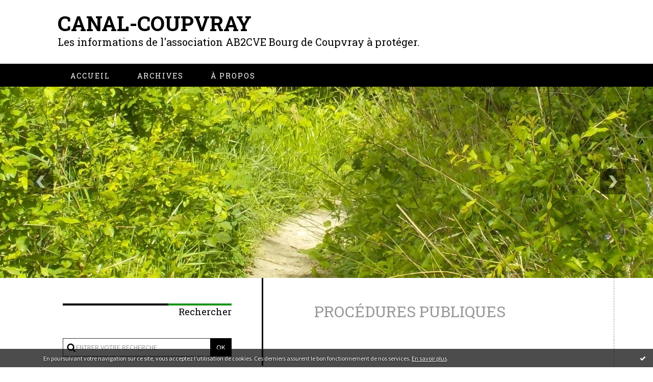

--- FILE ---
content_type: text/html; charset=utf-8
request_url: http://canal-coupvray.hautetfort.com/procedures-publiques/
body_size: 13558
content:
<!DOCTYPE html>
<!--[if lte IE 6]><html class="ie6 ie67 ie678" lang="fr"><![endif]-->
<!--[if IE 7]><html class="ie7 ie67 ie678" lang="fr"><![endif]-->
<!--[if IE 8]><html class="ie8 ie678" lang="fr"><![endif]-->
<!--[if IE 9]><html class="ie9" lang="fr"><![endif]-->
<!--[if (gt IE 9)|!(IE)]<!--><html lang="fr"><!--<![endif]-->
<head>
<meta charset="UTF-8"/>
<title>Procédures publiques - Canal-Coupvray</title>
<meta name="viewport" content="width=device-width,initial-scale=1"/>
<meta name="description" content="Les informations de l'association AB2CVE Bourg de Coupvray à protéger."/>
<meta name="keywords" content="Procédures publiques, procedures-publiques, Coupvray, les luttes, paroles , démocratie"/>
<meta name="robots" content="index,follow"/>
<link rel="stylesheet" href="https://static.hautetfort.com/backend/skins/skin12/159417.css"/>
<link rel="stylesheet" href="/style.css?1764592055"/>
<!--[if (gt IE 8)|!(IE)]<!-->
<link href="https://fonts.googleapis.com/css?family=Roboto+Slab:400,700|Source+Sans+Pro:400,400italic,700,700italic|" rel="stylesheet"/>
<!--<![endif]-->
<!--[if lte IE 8]>
<link href="https://fonts.googleapis.com/css?family=Roboto+Slab:400" rel="stylesheet"/>
<link href="https://fonts.googleapis.com/css?family=Roboto+Slab:700" rel="stylesheet"/>
<link href="https://fonts.googleapis.com/css?family=Source+Sans+Pro:400" rel="stylesheet"/>
<link href="https://fonts.googleapis.com/css?family=Source+Sans+Pro:400italic" rel="stylesheet"/>
<link href="https://fonts.googleapis.com/css?family=Source+Sans+Pro:700" rel="stylesheet"/>
<link href="https://fonts.googleapis.com/css?family=Source+Sans+Pro:700italic" rel="stylesheet"/>
<![endif]-->
<link rel="stylesheet" href="https://static.hautetfort.com/backend/css/font/font-awesome.min.css"/>
<!--[if IE 7]><link rel="stylesheet" href="https://static.hautetfort.com/backend/css/font/font-awesome-ie7.min.css"/><![endif]--><link rel="shortcut icon" href="https://static.hautetfort.com/backend/graphics/favicon.ico"/>
<link rel="alternate" type="application/atom+xml" title="Atom" href="http://canal-coupvray.hautetfort.com/atom.xml"/>
<link rel="alternate" type="application/rss+xml" title="RSS" href="http://canal-coupvray.hautetfort.com/index.rss"/>
<link rel="EditURI" type="application/rsd+xml" title="RSD" href="https://www.hautetfort.com/admin/rsd/174205"/>
<link rel="start" href="http://canal-coupvray.hautetfort.com/" title="Home"/>
<link rel="canonical" href="http://canal-coupvray.hautetfort.com/procedures-publiques/"/>
<!--[if lt IE 9]><script src="http://html5shiv.googlecode.com/svn/trunk/html5.js"></script><![endif]-->
<!-- start script --><!-- end script --><script> var script = document.createElement('script'); script.dataset.cache = true; script.dataset.websiteId = '7d52a285-a928-4bfc-bf1a-791a58820af9'; script.src='https://s.abla.io/abla.js'; document.getElementsByTagName('head')[0].appendChild(script);</script>
<script type="text/javascript">

function popupCenter(url,width,height,xtr) {
    var top=(screen.height-height)/2;
    var left=(screen.width-width)/2;
    window.open(url,"",xtr+",top="+top+",left="+left+",width="+width+",height="+height);
}

</script>
<style type="text/css">
body {
margin-bottom: 0px;
}
#toppub { display: block; width: 555px; height: 140px; margin: 0 auto;}
.content a img {border:0px;}
#footer {
text-align: center;
font-size: 65%;
width: auto;
margin: 2em auto 0px auto;
color: #000;
line-height: 210%;
display: block;
padding: 5px 15px;
background: #fff;
border-top: 1px solid #000;
}
#footer a {
color: #000;
text-decoration: underline;
background-color: transparent;
display: inline;
}
#footer a:hover {
color: #000;
text-decoration: underline;
background-color: transparent;
display: inline;
}
#sponsored-links {
display: block;
margin: 0;
padding: 0;
border: 0;
background: transparent;
margin-bottom: -5px;
}
</style>
</head><body id="page-category" itemscope="itemscope" itemtype="http://schema.org/WebPage">
<div data-cookie="off"><p data-close><a href="#" title="J'ai lu ce message"><span class="ui-icon ui-icon-check">Ok</span></a></p><p data-text>En poursuivant votre navigation sur ce site, vous acceptez l'utilisation de cookies. Ces derniers assurent le bon fonctionnement de nos services. <a href="https://www.hautetfort.com/cookies.html" title="En savoir plus sur les cookies" target="_blank">En savoir plus</a>.</p></div><style>[data-cookie]{display:none;position:fixed;backface-visibility:hidden;bottom:0;left:0;width:100%;background:black;background:url([data-uri]);color:white;padding:.5em 0;text-align:center;z-index:9999;}
[data-cookie~="on"]{display:block;}
[data-cookie] p{color:white;font-size:12px;margin:0;padding:0 .5em;line-height:1.3em;text-shadow:1px 0 3px rgba(0,0,0,1);}
[data-cookie] a{color:white;}
[data-cookie] [data-text]{margin:1px auto 0;text-align:left;max-width:980px;}
[data-cookie] [data-close]{float:right;margin:0 .5em;}
[data-cookie] .ui-icon{background-image: url(//download.jqueryui.com/themeroller/images/ui-icons_ffffff_256x240.png);}
.ui-icon-check {background-position: -64px -144px;}
.ui-icon {height: 16px;width: 16px;}
.ui-icon {background-repeat: no-repeat;display: block;overflow: hidden;text-indent: -99999px;}
@media print {[data-cookie]{display:none;}}
</style>
<div class="wrapper">
<div class="container">
<!--[if lte IE 7><p class="alert">Votre navigateur est <strong>périmé</strong>. <a href="http://browsehappy.com/" target="_blank">Veuillez mettre votre navigateur à jour.</a></p><![endif]-->
<a href="#content" class="skip-link" accesskey="s">Aller au contenu</a>
<header class="header-main" role="banner" itemscope="itemscope" itemtype="http://schema.org/WPHeader">
<div class="main-inner">
<!-- start top --><div class="row-fluid"><div class="span9"><!-- widget heading on -->
<div class="box box-heading" id="box-heading-474620">
<div class="box-header">
<h1><a href="http://canal-coupvray.hautetfort.com/">Canal-Coupvray</a></h1>
</div>
<div class="box-body">
<h2>Les informations de l'association AB2CVE Bourg de Coupvray à protéger.</h2>
</div>
</div>
<!-- widget heading off --></div></div><!-- end top --></div>
</header>
<div class="menu-main">
<div class="main-inner">
<div class="row-fluid">
<div class="span12">
<!-- widget menu on -->
<div role="navigation" class="box box-menu box-menu-sticky" id="box-menu-474622">
<div class="box-body">
<span class="menu-switcher" id="display-navigation"><i class="icon icon-reorder"></i></span><nav role="navigation" id="navigation-to-display">
<ul role="menu">
<li role="menuitem"><a href="/">Accueil</a></li>
<li class="masked-on-mobile" role="menuitem"><a href="/archives">Archives</a></li>
<li role="menuitem"><a href="/about.html">À propos</a></li>
<li class="revealed-on-mobile" role="menuitem" tabindex="-1"><a href="http://canal-coupvray.hautetfort.com/">Notes</a></li>
<li class="revealed-on-mobile" role="menuitem" tabindex="-1"><a href="http://canal-coupvray.hautetfort.com/archives#archive-categories">Catégories</a></li><li class="revealed-on-mobile" role="menuitem" tabindex="-1"><a href="http://canal-coupvray.hautetfort.com/archives#archive-months">Archives</a></li>
</ul>
</nav>
</div>
</div>
<!-- widget menu off --></div>
</div>
</div>
</div>
<div class="carousel-main">
<div class="main-inner">
<div class="row-fluid">
<div class="span12">
<!-- widget carousel on -->
<div class="box box-carousel carousel slide" id="box-carousel-474623">
<div class="box-body carousel-body">
<ul class="carousel-inner">
<li class="item active">
<article class="carousel-article" style="background-image:url(https://size.blogspirit.net/hautetfort.com/canal-coupvray/2048/media/01/00/815686493.JPG);">
<div class="carousel-link">
<div class="carousel-caption">
<div class="carousel-article-header">
<h1></h1>
</div>
<div class="carousel-article-body">
<p></p>
</div>
</div>
</div>
</article>
</li>
<li class="item">
<article class="carousel-article" style="background-image:url(https://size.blogspirit.net/hautetfort.com/canal-coupvray/2048/media/01/02/3223464270.JPG);">
<div class="carousel-link">
<div class="carousel-caption">
<div class="carousel-article-header">
<h1></h1>
</div>
<div class="carousel-article-body">
<p></p>
</div>
</div>
</div>
</article>
</li>
<li class="item">
<article class="carousel-article" style="background-image:url(https://size.blogspirit.net/hautetfort.com/canal-coupvray/2048/media/02/01/2819671472.JPG);">
<div class="carousel-link">
<div class="carousel-caption">
<div class="carousel-article-header">
<h1></h1>
</div>
<div class="carousel-article-body">
<p></p>
</div>
</div>
</div>
</article>
</li>
<li class="item">
<article class="carousel-article" style="background-image:url(https://size.blogspirit.net/hautetfort.com/canal-coupvray/2048/media/02/02/3280476630.JPG);">
<div class="carousel-link">
<div class="carousel-caption">
<div class="carousel-article-header">
<h1>Flambé</h1>
</div>
<div class="carousel-article-body">
<p>Symbole de l'environnement à sauver</p>
</div>
</div>
</div>
</article>
</li>
<li class="item">
<article class="carousel-article" style="background-image:url(https://size.blogspirit.net/hautetfort.com/canal-coupvray/2048/media/00/01/3416694833.JPG);">
<div class="carousel-link">
<div class="carousel-caption">
<div class="carousel-article-header">
<h1></h1>
</div>
<div class="carousel-article-body">
<p></p>
</div>
</div>
</div>
</article>
</li>
<li class="item">
<article class="carousel-article" style="background-image:url(https://size.blogspirit.net/hautetfort.com/canal-coupvray/2048/media/00/02/2055926316.jpg);">
<div class="carousel-link">
<div class="carousel-caption">
<div class="carousel-article-header">
<h1></h1>
</div>
<div class="carousel-article-body">
<p></p>
</div>
</div>
</div>
</article>
</li>
<li class="item">
<article class="carousel-article" style="background-image:url(https://size.blogspirit.net/hautetfort.com/canal-coupvray/2048/media/01/02/908207826.JPG);">
<div class="carousel-link">
<div class="carousel-caption">
<div class="carousel-article-header">
<h1></h1>
</div>
<div class="carousel-article-body">
<p></p>
</div>
</div>
</div>
</article>
</li>
<li class="item">
<article class="carousel-article" style="background-image:url(https://size.blogspirit.net/hautetfort.com/canal-coupvray/2048/media/00/00/4251364300.JPG);">
<div class="carousel-link">
<div class="carousel-caption">
<div class="carousel-article-header">
<h1></h1>
</div>
<div class="carousel-article-body">
<p></p>
</div>
</div>
</div>
</article>
</li>
<li class="item">
<article class="carousel-article" style="background-image:url(https://size.blogspirit.net/hautetfort.com/canal-coupvray/2048/media/00/00/170223997.JPG);">
<div class="carousel-link">
<div class="carousel-caption">
<div class="carousel-article-header">
<h1></h1>
</div>
<div class="carousel-article-body">
<p></p>
</div>
</div>
</div>
</article>
</li>
<li class="item">
<article class="carousel-article" style="background-image:url(https://size.blogspirit.net/hautetfort.com/canal-coupvray/2048/media/00/00/4287539804.JPG);">
<div class="carousel-link">
<div class="carousel-caption">
<div class="carousel-article-header">
<h1></h1>
</div>
<div class="carousel-article-body">
<p></p>
</div>
</div>
</div>
</article>
</li>
</ul>
</div>
<div class="box-footer">
<a class="left carousel-control" href="#box-carousel-474623" data-slide="prev"><i class="icon icon-chevron-sign-left"></i></a>
<a class="right carousel-control" href="#box-carousel-474623" data-slide="next"><i class="icon icon-chevron-sign-right"></i></a>
</div>
</div>
<!-- widget carousel off --></div>
</div>
</div>
</div>
<div class="body-main" role="main">
<div class="main-inner">
<div class="row-fluid">
<div class="span4">
<aside role="complementary" class="aside aside-1" itemscope="itemscope" itemtype="http://schema.org/WPSideBar">
<!-- start column 1 --><!-- widget search on -->
<article class="box box-search" id="box-search-474614">
<header class="box-header">
<h1><i class="icon icon-search"></i><span class="box-title-text">Rechercher</span></h1>
</header>
<div class="box-body">
<form class="form-search" name="form-box-search-474614" id="form-box-search-474614" role="search" method="get" action="/apps/search">
<p class="form-submit">
<span class="row-fluid">
<span class="span10">
<span class="form-field">
<input name="s" id="search-field-box-search-474614" type="search" placeholder="Entrer votre recherche" required="required"/>
<label class="error" for="search-field-box-search-474614" style="display:none"></label>
</span>
</span>
<span class="span2">
<span class="form-button">
<input name="search-submit-box-search-474614" id="search-submit-box-search-474614" class="button" type="submit" value="OK"/>
</span>
</span>
</span>
</p>
</form>
</div>
</article>
<!-- widget search off --><!-- widget links on -->
<article class="box box-link" id="box-custom-474627">
<header class="box-header">
<h1><i class="icon icon-link"></i><span class="box-title-text">Liens utiles</span></h1>
</header>
<div class="box-body">
<ul role="list" class="links-list">
<li role="listitem"><a href="https://www.helloasso.com/associations/ab2cve/adhesions/adhesion-annuelle-ou-renouvellement-2024" target="_blank">Adhésion 2025</a></li>
</ul>
</div>
</article>
<!-- widget links off --><!-- widget list on -->
<article class="box box-list box-list-document" id="box-list-486078">
<header class="box-header">
<h1><i class="icon icon-ellipsis-vertical"></i><span class="box-title-text">Archives</span></h1>
<p>L'association conserve diverses documents remis par ses membres. La numérisation se fera progressivement avec la mise en ligne sous forme d'articles documentés. 
Les catégories sont: articles de presse, Publications (journaux, magazines des communes, ...) Conseils municipaux ou intercommunaux, documents d’enquêtes ou études. </p></header>
<div class="box-body">
<ul role="list" class="lists-list">
<li role="listitem">
<a href="http://canal-coupvray.hautetfort.com/list/archives/01-etude-d-impact-1989-parc-disney.html">
<span>01 Etude d'impact 1989 parc Disney</span>
</a>
</li>
<li role="listitem">
<a href="http://canal-coupvray.hautetfort.com/list/archives/etude-hydraulique-1987-89-bv-coupvray.html">
<span>05  Etude hydraulique fev 1989 BV Coupvray</span>
</a>
</li>
<li role="listitem">
<a href="http://canal-coupvray.hautetfort.com/list/archives/etude-hydraulique-1989-tgv-1.html">
<span>06  Etude hydraulique 1989 TGV 1</span>
</a>
</li>
<li role="listitem">
<a href="http://canal-coupvray.hautetfort.com/list/archives/etude-hydraulique-1989-tgv-2.html">
<span>07  Etude hydraulique 1989 TGV 2</span>
</a>
</li>
<li role="listitem">
<a href="http://canal-coupvray.hautetfort.com/list/archives/etude-hydro-bv-coupvray-2007.html">
<span>11 Etude Hydro BV Coupvray 2007</span>
</a>
</li>
<li role="listitem">
<a href="http://canal-coupvray.hautetfort.com/list/archives/padd-du-plu-coupvray-2012-avis.html">
<span>14 PADD du PLU Coupvray 2012 avis</span>
</a>
</li>
<li role="listitem">
<a href="http://canal-coupvray.hautetfort.com/list/archives/scot-san-val-d-europe-pour-plui-2016.html">
<span>20 SCOT SAN Val d'Europe pour PLUI 2016</span>
</a>
</li>
</ul>
</div>
</article>
<!-- widget list off --><!-- widget newsletter on -->
<article class="box box-newsletter" id="box-newsletter-474607">
<header class="box-header">
<h1><i class="icon icon-envelope-alt"></i><span class="box-title-text">Newsletter</span></h1>
</header>
<div class="box-body">
<form action="/apps/newsletter/index.php" method="post" name="form-newsletter-box-newsletter-474607" id="form-newsletter-box-newsletter-474607" class="form-newsletter">
<p class="form-action">
<span class="row-fluid">
<span class="span12">
<span class="form-field">
<label for="newsletter-subscribe-box-newsletter-474607" class="label-radio">
<input name="subscribe" id="newsletter-subscribe-box-newsletter-474607" type="radio" class="radio" value="1" checked="checked"/>
<span class="label-text">S'inscrire</span>
</label>
</span>
<span class="form-field">
<label for="newsletter-unsubscribe-box-newsletter-474607" class="label-radio">
<input name="subscribe" id="newsletter-unsubscribe-box-newsletter-474607" type="radio" class="radio" value="0"/>
<span class="label-text">Se désinscrire</span>
</label>
</span>
</span>
</span>
</p>
<p class="form-submit">
<span class="row-fluid">
<span class="span10">
<span class="form-field">
<input name="email" id="newsletter-email-box-newsletter-474607" type="email" placeholder="Entrer votre adresse email" required="required"/>
</span>
</span>
<span class="span2">
<span class="form-button">
<input name="newsletter-submit-box-newsletter-474607" id="newsletter-submit-box-newsletter-474607" class="button" type="submit" value="OK"/>
<input type="hidden" name="signature" id="newsletter-signature-box-newsletter-474607" value="0926539dc4640129b79be7c4d025186b232e3987"/>
</span>
</span>
</span>
</p>
</form>
</div>
</article>
<!-- widget newsletter off --><!-- widget comments on -->
<article class="box box-comment" id="box-comment-474600">
<header class="box-header">
<h1><i class="icon icon-comments"></i><span class="box-title-text">Commentaires récents</span></h1>
</header>
<div class="box-body">
<ul role="list" class="list-dated recent-comments-list">
<li role="listitem">
<article class="recent-comment" role="article" id="recent-comment9104263" itemscope="itemscope" itemtype="http://schema.org/BlogPosting" data-url="http://canal-coupvray.hautetfort.com/archive/2025/02/09/zone-humide-des-marais-d-esbly-a-lesches-ru-de-coupvray-nord-6534678.html#c9104263">
<header class="recent-comment-header">
<span class="date recent-comment-date">
<time pubdate="pubdate" datetime="2025-02-10T07:48:29" itemprop="datePublished">
<span class="date-hour-minute">07h48</span>
<span class="date-day">10</span>
<span class="date-month-year">févr. 2025</span>
</time>
</span>
<h1 class="recent-comment-title"><a href="http://canal-coupvray.hautetfort.com/archive/2025/02/09/zone-humide-des-marais-d-esbly-a-lesches-ru-de-coupvray-nord-6534678.html#c9104263">Christian</a> sur <a href="http://canal-coupvray.hautetfort.com/archive/2025/02/09/zone-humide-des-marais-d-esbly-a-lesches-ru-de-coupvray-nord-6534678.html">Zone humide des marais d'Esbly à Lesches ... ru...</a></h1>
</header>
<div class="recent-comment-body">
<p>Oui, vous avez raison : que serait le nom de "crue" s'il...<p>
</div>
</article>
</li>
<li role="listitem">
<article class="recent-comment" role="article" id="recent-comment9103233" itemscope="itemscope" itemtype="http://schema.org/BlogPosting" data-url="http://canal-coupvray.hautetfort.com/archive/2025/01/23/zec-marais-esbly-et-coupvray-arrete-prefectoral-d-autorisati-6532185.html#c9103233">
<header class="recent-comment-header">
<span class="date recent-comment-date">
<time pubdate="pubdate" datetime="2025-01-27T12:25:00" itemprop="datePublished">
<span class="date-hour-minute">12h25</span>
<span class="date-day">27</span>
<span class="date-month-year">janv. 2025</span>
</time>
</span>
<h1 class="recent-comment-title"><a href="http://canal-coupvray.hautetfort.com/archive/2025/01/23/zec-marais-esbly-et-coupvray-arrete-prefectoral-d-autorisati-6532185.html#c9103233">Gerard</a> sur <a href="http://canal-coupvray.hautetfort.com/archive/2025/01/23/zec-marais-esbly-et-coupvray-arrete-prefectoral-d-autorisati-6532185.html">ZEC  Marais Esbly et Coupvray, Arrêté...</a></h1>
</header>
<div class="recent-comment-body">
<p>Enfin une lecture correcte de l'arrêté et on repart en...<p>
</div>
</article>
</li>
<li role="listitem">
<article class="recent-comment" role="article" id="recent-comment9081972" itemscope="itemscope" itemtype="http://schema.org/BlogPosting" data-url="http://canal-coupvray.hautetfort.com/archive/2024/01/17/coupvray-acteurs-et-temoins-d-une-reunion-de-liberation-de-p-6480617.html#c9081972">
<header class="recent-comment-header">
<span class="date recent-comment-date">
<time pubdate="pubdate" datetime="2024-04-29T07:50:27" itemprop="datePublished">
<span class="date-hour-minute">07h50</span>
<span class="date-day">29</span>
<span class="date-month-year">avril 2024</span>
</time>
</span>
<h1 class="recent-comment-title"><a href="http://canal-coupvray.hautetfort.com/archive/2024/01/17/coupvray-acteurs-et-temoins-d-une-reunion-de-liberation-de-p-6480617.html#c9081972">Pierre</a> sur <a href="http://canal-coupvray.hautetfort.com/archive/2024/01/17/coupvray-acteurs-et-temoins-d-une-reunion-de-liberation-de-p-6480617.html">Coupvray, Acteurs et Témoins d'une réunion de...</a></h1>
</header>
<div class="recent-comment-body">
<p>Dans le journal "la Marne" du 24 avril : Article de...<p>
</div>
</article>
</li>
<li role="listitem">
<article class="recent-comment" role="article" id="recent-comment9080665" itemscope="itemscope" itemtype="http://schema.org/BlogPosting" data-url="http://canal-coupvray.hautetfort.com/archive/2024/01/17/coupvray-acteurs-et-temoins-d-une-reunion-de-liberation-de-p-6480617.html#c9080665">
<header class="recent-comment-header">
<span class="date recent-comment-date">
<time pubdate="pubdate" datetime="2024-04-15T18:30:00" itemprop="datePublished">
<span class="date-hour-minute">18h30</span>
<span class="date-day">15</span>
<span class="date-month-year">avril 2024</span>
</time>
</span>
<h1 class="recent-comment-title"><a href="http://canal-coupvray.hautetfort.com/archive/2024/01/17/coupvray-acteurs-et-temoins-d-une-reunion-de-liberation-de-p-6480617.html#c9080665">Pierre</a> sur <a href="http://canal-coupvray.hautetfort.com/archive/2024/01/17/coupvray-acteurs-et-temoins-d-une-reunion-de-liberation-de-p-6480617.html">Coupvray, Acteurs et Témoins d'une réunion de...</a></h1>
</header>
<div class="recent-comment-body">
<p>On remarquera que la mairie de Coupvray a prévu ce...<p>
</div>
</article>
</li>
<li role="listitem">
<article class="recent-comment" role="article" id="recent-comment9080663" itemscope="itemscope" itemtype="http://schema.org/BlogPosting" data-url="http://canal-coupvray.hautetfort.com/archive/2024/01/17/coupvray-acteurs-et-temoins-d-une-reunion-de-liberation-de-p-6480617.html#c9080663">
<header class="recent-comment-header">
<span class="date recent-comment-date">
<time pubdate="pubdate" datetime="2024-04-15T18:05:00" itemprop="datePublished">
<span class="date-hour-minute">18h05</span>
<span class="date-day">15</span>
<span class="date-month-year">avril 2024</span>
</time>
</span>
<h1 class="recent-comment-title"><a href="http://canal-coupvray.hautetfort.com/archive/2024/01/17/coupvray-acteurs-et-temoins-d-une-reunion-de-liberation-de-p-6480617.html#c9080663">Pierre</a> sur <a href="http://canal-coupvray.hautetfort.com/archive/2024/01/17/coupvray-acteurs-et-temoins-d-une-reunion-de-liberation-de-p-6480617.html">Coupvray, Acteurs et Témoins d'une réunion de...</a></h1>
</header>
<div class="recent-comment-body">
<p>Pas de rapport de l'Enquêtrice dans le dossier, mais...<p>
</div>
</article>
</li>
<li role="listitem">
<article class="recent-comment" role="article" id="recent-comment9074546" itemscope="itemscope" itemtype="http://schema.org/BlogPosting" data-url="http://canal-coupvray.hautetfort.com/archive/2021/07/04/diffusion-mai-2021-6325241.html#c9074546">
<header class="recent-comment-header">
<span class="date recent-comment-date">
<time pubdate="pubdate" datetime="2024-02-15T09:30:00" itemprop="datePublished">
<span class="date-hour-minute">09h30</span>
<span class="date-day">15</span>
<span class="date-month-year">févr. 2024</span>
</time>
</span>
<h1 class="recent-comment-title"><a href="http://canal-coupvray.hautetfort.com/archive/2021/07/04/diffusion-mai-2021-6325241.html#c9074546">Pierre</a> sur <a href="http://canal-coupvray.hautetfort.com/archive/2021/07/04/diffusion-mai-2021-6325241.html">Diffusion 12 Janvier 2024</a></h1>
</header>
<div class="recent-comment-body">
<p>La volonté de transparence, ça se juge dans les faits,...<p>
</div>
</article>
</li>
<li role="listitem">
<article class="recent-comment" role="article" id="recent-comment9072767" itemscope="itemscope" itemtype="http://schema.org/BlogPosting" data-url="http://canal-coupvray.hautetfort.com/archive/2024/01/17/coupvray-acteurs-et-temoins-d-une-reunion-de-liberation-de-p-6480617.html#c9072767">
<header class="recent-comment-header">
<span class="date recent-comment-date">
<time pubdate="pubdate" datetime="2024-01-26T04:45:00" itemprop="datePublished">
<span class="date-hour-minute">04h45</span>
<span class="date-day">26</span>
<span class="date-month-year">janv. 2024</span>
</time>
</span>
<h1 class="recent-comment-title"><a href="http://canal-coupvray.hautetfort.com/archive/2024/01/17/coupvray-acteurs-et-temoins-d-une-reunion-de-liberation-de-p-6480617.html#c9072767">Gérard</a> sur <a href="http://canal-coupvray.hautetfort.com/archive/2024/01/17/coupvray-acteurs-et-temoins-d-une-reunion-de-liberation-de-p-6480617.html">Coupvray, Acteurs et Témoins d'une réunion de...</a></h1>
</header>
<div class="recent-comment-body">
<p>Souvent dit et répété : On manque de logements en France,...<p>
</div>
</article>
</li>
<li role="listitem">
<article class="recent-comment" role="article" id="recent-comment9072588" itemscope="itemscope" itemtype="http://schema.org/BlogPosting" data-url="http://canal-coupvray.hautetfort.com/archive/2024/01/17/coupvray-acteurs-et-temoins-d-une-reunion-de-liberation-de-p-6480617.html#c9072588">
<header class="recent-comment-header">
<span class="date recent-comment-date">
<time pubdate="pubdate" datetime="2024-01-24T13:10:30" itemprop="datePublished">
<span class="date-hour-minute">13h10</span>
<span class="date-day">24</span>
<span class="date-month-year">janv. 2024</span>
</time>
</span>
<h1 class="recent-comment-title"><a href="http://canal-coupvray.hautetfort.com/archive/2024/01/17/coupvray-acteurs-et-temoins-d-une-reunion-de-liberation-de-p-6480617.html#c9072588">Pierre</a> sur <a href="http://canal-coupvray.hautetfort.com/archive/2024/01/17/coupvray-acteurs-et-temoins-d-une-reunion-de-liberation-de-p-6480617.html">Coupvray, Acteurs et Témoins d'une réunion de...</a></h1>
</header>
<div class="recent-comment-body">
<p>Ha Ha, quelle idée, moi, un incendiaire? juste en papier,...<p>
</div>
</article>
</li>
<li role="listitem">
<article class="recent-comment" role="article" id="recent-comment9072584" itemscope="itemscope" itemtype="http://schema.org/BlogPosting" data-url="http://canal-coupvray.hautetfort.com/archive/2024/01/17/coupvray-acteurs-et-temoins-d-une-reunion-de-liberation-de-p-6480617.html#c9072584">
<header class="recent-comment-header">
<span class="date recent-comment-date">
<time pubdate="pubdate" datetime="2024-01-24T13:02:03" itemprop="datePublished">
<span class="date-hour-minute">13h02</span>
<span class="date-day">24</span>
<span class="date-month-year">janv. 2024</span>
</time>
</span>
<h1 class="recent-comment-title"><a href="http://canal-coupvray.hautetfort.com/archive/2024/01/17/coupvray-acteurs-et-temoins-d-une-reunion-de-liberation-de-p-6480617.html#c9072584">Wil zap</a> sur <a href="http://canal-coupvray.hautetfort.com/archive/2024/01/17/coupvray-acteurs-et-temoins-d-une-reunion-de-liberation-de-p-6480617.html">Coupvray, Acteurs et Témoins d'une réunion de...</a></h1>
</header>
<div class="recent-comment-body">
<p>Promettez-nous, ce n'est pas vous les incendies de...<p>
</div>
</article>
</li>
<li role="listitem">
<article class="recent-comment" role="article" id="recent-comment9072461" itemscope="itemscope" itemtype="http://schema.org/BlogPosting" data-url="http://canal-coupvray.hautetfort.com/archive/2024/01/17/coupvray-acteurs-et-temoins-d-une-reunion-de-liberation-de-p-6480617.html#c9072461">
<header class="recent-comment-header">
<span class="date recent-comment-date">
<time pubdate="pubdate" datetime="2024-01-23T11:59:58" itemprop="datePublished">
<span class="date-hour-minute">11h59</span>
<span class="date-day">23</span>
<span class="date-month-year">janv. 2024</span>
</time>
</span>
<h1 class="recent-comment-title"><a href="http://canal-coupvray.hautetfort.com/archive/2024/01/17/coupvray-acteurs-et-temoins-d-une-reunion-de-liberation-de-p-6480617.html#c9072461">Wil zap</a> sur <a href="http://canal-coupvray.hautetfort.com/archive/2024/01/17/coupvray-acteurs-et-temoins-d-une-reunion-de-liberation-de-p-6480617.html">Coupvray, Acteurs et Témoins d'une réunion de...</a></h1>
</header>
<div class="recent-comment-body">
<p>Oh, dans le dossier, on ne sait pas trop qui remet et...<p>
</div>
</article>
</li>
</ul>
</div>
</article>
<!-- widget comments off -->
<!-- widget posts on -->
<article class="box box-post" id="box-post-474613">
<header class="box-header">
<h1><i class="icon icon-comment"></i><span class="box-title-text">Notes récentes</span></h1>
</header>
<div class="box-body">
<ul role="list" class="list-dated recent-posts-list">
<li role="listitem">
<article class="recent-post" role="article" id="recent-post6545353" itemscope="itemscope" itemtype="http://schema.org/BlogPosting" data-url="http://canal-coupvray.hautetfort.com/archive/2025/04/27/un-mois-d-inventaire-dans-le-marais-6545353.html">
<header class="recent-post-header">
<span class="date recent-post-date">
<time pubdate="pubdate" datetime="2025-04-27T17:38:00" itemprop="datePublished">
<span class="date-hour-minute">17h38</span>
<span class="date-day">27</span>
<span class="date-month-year">avril 2025</span>
</time>
</span>
<h1 class="recent-post-title"><a href="http://canal-coupvray.hautetfort.com/archive/2025/04/27/un-mois-d-inventaire-dans-le-marais-6545353.html">Un mois d'inventaire dans le marais</a></h1>
</header>
<div class="recent-post-body">
<p> Posés dans la sangsue "sud" du marais de Coupvray, deux...<p>
</div>
</article>
</li>
<li role="listitem">
<article class="recent-post" role="article" id="recent-post6534678" itemscope="itemscope" itemtype="http://schema.org/BlogPosting" data-url="http://canal-coupvray.hautetfort.com/archive/2025/02/09/zone-humide-des-marais-d-esbly-a-lesches-ru-de-coupvray-nord-6534678.html">
<header class="recent-post-header">
<span class="date recent-post-date">
<time pubdate="pubdate" datetime="2025-02-09T16:00:00" itemprop="datePublished">
<span class="date-hour-minute">16h00</span>
<span class="date-day">09</span>
<span class="date-month-year">févr. 2025</span>
</time>
</span>
<h1 class="recent-post-title"><a href="http://canal-coupvray.hautetfort.com/archive/2025/02/09/zone-humide-des-marais-d-esbly-a-lesches-ru-de-coupvray-nord-6534678.html">Zone humide des marais d'Esbly à Lesches ... ru...</a></h1>
</header>
<div class="recent-post-body">
<p> Affichage correctif <p>
</div>
</article>
</li>
<li role="listitem">
<article class="recent-post" role="article" id="recent-post6532185" itemscope="itemscope" itemtype="http://schema.org/BlogPosting" data-url="http://canal-coupvray.hautetfort.com/archive/2025/01/23/zec-marais-esbly-et-coupvray-arrete-prefectoral-d-autorisati-6532185.html">
<header class="recent-post-header">
<span class="date recent-post-date">
<time pubdate="pubdate" datetime="2025-01-25T18:16:00" itemprop="datePublished">
<span class="date-hour-minute">18h16</span>
<span class="date-day">25</span>
<span class="date-month-year">janv. 2025</span>
</time>
</span>
<h1 class="recent-post-title"><a href="http://canal-coupvray.hautetfort.com/archive/2025/01/23/zec-marais-esbly-et-coupvray-arrete-prefectoral-d-autorisati-6532185.html">ZEC  Marais Esbly et Coupvray, Arrêté...</a></h1>
</header>
<div class="recent-post-body">
<p> Sans panneau informatif sur site avant le 15 janvier,...<p>
</div>
</article>
</li>
<li role="listitem">
<article class="recent-post" role="article" id="recent-post6532005" itemscope="itemscope" itemtype="http://schema.org/BlogPosting" data-url="http://canal-coupvray.hautetfort.com/archive/2025/01/22/diffusion-janvier-2025-tract-chantier-zec-des-marais-esbly-e-6532005.html">
<header class="recent-post-header">
<span class="date recent-post-date">
<time pubdate="pubdate" datetime="2025-01-10T07:42:00" itemprop="datePublished">
<span class="date-hour-minute">07h42</span>
<span class="date-day">10</span>
<span class="date-month-year">janv. 2025</span>
</time>
</span>
<h1 class="recent-post-title"><a href="http://canal-coupvray.hautetfort.com/archive/2025/01/22/diffusion-janvier-2025-tract-chantier-zec-des-marais-esbly-e-6532005.html">Diffusion Janvier 2025 tract chantier ZEC des...</a></h1>
</header>
<div class="recent-post-body">
<p> Bien qu'attendu depuis l'avis favorable avec...<p>
</div>
</article>
</li>
<li role="listitem">
<article class="recent-post" role="article" id="recent-post6480617" itemscope="itemscope" itemtype="http://schema.org/BlogPosting" data-url="http://canal-coupvray.hautetfort.com/archive/2024/01/17/coupvray-acteurs-et-temoins-d-une-reunion-de-liberation-de-p-6480617.html">
<header class="recent-post-header">
<span class="date recent-post-date">
<time pubdate="pubdate" datetime="2024-01-17T10:32:00" itemprop="datePublished">
<span class="date-hour-minute">10h32</span>
<span class="date-day">17</span>
<span class="date-month-year">janv. 2024</span>
</time>
</span>
<h1 class="recent-post-title"><a href="http://canal-coupvray.hautetfort.com/archive/2024/01/17/coupvray-acteurs-et-temoins-d-une-reunion-de-liberation-de-p-6480617.html">Coupvray, Acteurs et Témoins d'une réunion de...</a></h1>
</header>
<div class="recent-post-body">
<p> Invités dans la salle municipale de la Ferme du Château,...<p>
</div>
</article>
</li>
<li role="listitem">
<article class="recent-post" role="article" id="recent-post6325241" itemscope="itemscope" itemtype="http://schema.org/BlogPosting" data-url="http://canal-coupvray.hautetfort.com/archive/2021/07/04/diffusion-mai-2021-6325241.html">
<header class="recent-post-header">
<span class="date recent-post-date">
<time pubdate="pubdate" datetime="2024-01-12T06:50:00" itemprop="datePublished">
<span class="date-hour-minute">06h50</span>
<span class="date-day">12</span>
<span class="date-month-year">janv. 2024</span>
</time>
</span>
<h1 class="recent-post-title"><a href="http://canal-coupvray.hautetfort.com/archive/2021/07/04/diffusion-mai-2021-6325241.html">Diffusion 12 Janvier 2024</a></h1>
</header>
<div class="recent-post-body">
<p> Tract pour inciter les riverains du projet de Port à...<p>
</div>
</article>
</li>
<li role="listitem">
<article class="recent-post" role="article" id="recent-post6477130" itemscope="itemscope" itemtype="http://schema.org/BlogPosting" data-url="http://canal-coupvray.hautetfort.com/archive/2023/12/24/diffusion-noel-2023-6477130.html">
<header class="recent-post-header">
<span class="date recent-post-date">
<time pubdate="pubdate" datetime="2023-12-24T11:54:00" itemprop="datePublished">
<span class="date-hour-minute">11h54</span>
<span class="date-day">24</span>
<span class="date-month-year">déc. 2023</span>
</time>
</span>
<h1 class="recent-post-title"><a href="http://canal-coupvray.hautetfort.com/archive/2023/12/24/diffusion-noel-2023-6477130.html">Diffusion Noël  2023</a></h1>
</header>
<div class="recent-post-body">
<p> On pourrait se souhaiter de joyeuses fêtes de fin...<p>
</div>
</article>
</li>
<li role="listitem">
<article class="recent-post" role="article" id="recent-post6475622" itemscope="itemscope" itemtype="http://schema.org/BlogPosting" data-url="http://canal-coupvray.hautetfort.com/archive/2023/12/14/diffusion-decrembre-2023-6475622.html">
<header class="recent-post-header">
<span class="date recent-post-date">
<time pubdate="pubdate" datetime="2023-12-14T09:24:00" itemprop="datePublished">
<span class="date-hour-minute">09h24</span>
<span class="date-day">14</span>
<span class="date-month-year">déc. 2023</span>
</time>
</span>
<h1 class="recent-post-title"><a href="http://canal-coupvray.hautetfort.com/archive/2023/12/14/diffusion-decrembre-2023-6475622.html">Diffusion Décembre 2023</a></h1>
</header>
<div class="recent-post-body">
<p> À la suite de l'affichage de l'avis préfectoral de...<p>
</div>
</article>
</li>
<li role="listitem">
<article class="recent-post" role="article" id="recent-post6474128" itemscope="itemscope" itemtype="http://schema.org/BlogPosting" data-url="http://canal-coupvray.hautetfort.com/archive/2023/12/04/enquete-publique-port-et-quartier-urbain-6474128.html">
<header class="recent-post-header">
<span class="date recent-post-date">
<time pubdate="pubdate" datetime="2023-12-04T15:17:00" itemprop="datePublished">
<span class="date-hour-minute">15h17</span>
<span class="date-day">04</span>
<span class="date-month-year">déc. 2023</span>
</time>
</span>
<h1 class="recent-post-title"><a href="http://canal-coupvray.hautetfort.com/archive/2023/12/04/enquete-publique-port-et-quartier-urbain-6474128.html">Enquête Publique Port et Quartier urbain 77700...</a></h1>
</header>
<div class="recent-post-body">
<p> Après une concertation démarrée au début du confinement...<p>
</div>
</article>
</li>
<li role="listitem">
<article class="recent-post" role="article" id="recent-post6437680" itemscope="itemscope" itemtype="http://schema.org/BlogPosting" data-url="http://canal-coupvray.hautetfort.com/archive/2023/04/11/marina-entree-de-ville-6437680.html">
<header class="recent-post-header">
<span class="date recent-post-date">
<time pubdate="pubdate" datetime="2023-04-11T17:32:00" itemprop="datePublished">
<span class="date-hour-minute">17h32</span>
<span class="date-day">11</span>
<span class="date-month-year">avril 2023</span>
</time>
</span>
<h1 class="recent-post-title"><a href="http://canal-coupvray.hautetfort.com/archive/2023/04/11/marina-entree-de-ville-6437680.html">Marina Coupvray Entrée de ville</a></h1>
</header>
<div class="recent-post-body">
<p> Voici&nbsp; comment est envisagée la nouvelle entrée de...<p>
</div>
</article>
</li>
</ul>
</div>
</article>
<!-- widget posts off --><!-- widget category on -->
<article class="box box-category" id="box-category-474598">
<header class="box-header">
<h1><i class="icon icon-level-down"></i><span class="box-title-text">Catégories</span></h1>
</header>
<div class="box-body">
<ul role="list" class="categories-list">
<ul>
<li role="listitem">
<a href="http://canal-coupvray.hautetfort.com/critiques/">Critiques</a>
</li>
</ul>
</li>
<li role="listitem">
<a href="http://canal-coupvray.hautetfort.com/loisirs/">Loisirs</a>
</li>
<li role="listitem">
<a href="http://canal-coupvray.hautetfort.com/procedures-publiques/">Procédures publiques</a>
<ul>
<li role="listitem">
<a href="http://canal-coupvray.hautetfort.com/consultations/">Consultations</a>
</li>
<li role="listitem">
<a href="http://canal-coupvray.hautetfort.com/informations/">Informations</a>
</li>
<li role="listitem">
<a href="http://canal-coupvray.hautetfort.com/diffusion-tracts/">Diffusion tracts</a>
</li>
</ul>
</li>
</ul>
</div>
</article>
<!-- widget category off --><!-- widget custom on -->
<article class="box box-custom" id="box-custom-504477">
<header class="box-header">
<h1><i class="icon icon-star-empty"></i><span class="box-title-text">AB2CVE</span></h1>
</header>
<div class="box-body clearfix">
<iframe id="haWidget" allowtransparency="true" src="https://www.helloasso.com/associations/ab2cve/adhesions/adhesion-annuelle-ou-renouvellement-2025/widget-vignette" style="width: 350px; height: 450px; border: none;"></iframe></div>
</article>
<!-- widget custom off --><!-- widget archives on -->
<article class="box box-archive" id="box-archive-474592">
<header class="box-header">
<h1><i class="icon icon-archive"></i><span class="box-title-text">Archives</span></h1>
</header>
<div class="box-body">
<ul role="list" class="archives-list">
<li role="listitem">
<a href="http://canal-coupvray.hautetfort.com/archive/2025/week17/index.html">lun. 21 avril - dim. 27 avril</a>
</li>
<li role="listitem">
<a href="http://canal-coupvray.hautetfort.com/archive/2025/week06/index.html">lun. 03 févr. - dim. 09 févr.</a>
</li>
<li role="listitem">
<a href="http://canal-coupvray.hautetfort.com/archive/2025/week04/index.html">lun. 20 janv. - dim. 26 janv.</a>
</li>
<li role="listitem">
<a href="http://canal-coupvray.hautetfort.com/archive/2025/week02/index.html">lun. 06 janv. - dim. 12 janv.</a>
</li>
<li role="listitem">
<a href="http://canal-coupvray.hautetfort.com/archive/2024/week03/index.html">lun. 15 janv. - dim. 21 janv.</a>
</li>
<li role="listitem">
<a href="http://canal-coupvray.hautetfort.com/archive/2024/week02/index.html">lun. 08 janv. - dim. 14 janv.</a>
</li>
<li role="listitem">
<a href="http://canal-coupvray.hautetfort.com/archive/2023/week51/index.html">lun. 18 déc. - dim. 24 déc.</a>
</li>
<li role="listitem">
<a href="http://canal-coupvray.hautetfort.com/archive/2023/week50/index.html">lun. 11 déc. - dim. 17 déc.</a>
</li>
<li role="listitem">
<a href="http://canal-coupvray.hautetfort.com/archive/2023/week49/index.html">lun. 04 déc. - dim. 10 déc.</a>
</li>
<li role="listitem">
<a href="http://canal-coupvray.hautetfort.com/archive/2023/week15/index.html">lun. 10 avril - dim. 16 avril</a>
</li>
</ul>
</div>
<footer class="box-footer">
<p><a href="http://canal-coupvray.hautetfort.com/archives/">Toutes les archives</a></p>
</footer>
</article>
<!-- widget archives off --><!-- widget sharing on -->
<article class="box box-sharing" id="box-sharing-474615">
<div class="box-body">
<ul role="list" class="sharing-list">
<li role="listitem"><a href="http://@ab2cve.bsky.social" target="_blank" title="Twitter"><span class="icon-container"><i class="icon icon-twitter"></i><span class="mask-text">Twitter</span></span></a></li><li role="listitem"><a href="http://canal-coupvray.hautetfort.com/apps/contact/index.php" title="Email"><span class="icon-container"><i class="icon icon-envelope"></i><span class="mask-text">Email</span></span></a></li>
</ul>
</div>
</article>
<!-- widget sharing off --><!-- widget populartags on -->
<article class="box box-tag" id="box-tag-474617">
<header class="box-header">
<h1><i class="icon icon-tags"></i><span class="box-title-text">Tags populaires</span></h1>
</header>
<div class="box-body">
<ul class="popular-tags-list" role="list">
<li role="listitem"><a href="http://canal-coupvray.hautetfort.com/tag/discr%C3%A9tion" class="tag-9">discrétion</a></li>
<li role="listitem"><a href="http://canal-coupvray.hautetfort.com/tag/courage" class="tag-9">courage</a></li>
<li role="listitem"><a href="http://canal-coupvray.hautetfort.com/tag/planning" class="tag-9">planning</a></li>
<li role="listitem"><a href="http://canal-coupvray.hautetfort.com/tag/rapport" class="tag-10">rapport</a></li>
<li role="listitem"><a href="http://canal-coupvray.hautetfort.com/tag/transparence" class="tag-7">transparence</a></li>
<li role="listitem"><a href="http://canal-coupvray.hautetfort.com/tag/mag+8" class="tag-10">mag 8</a></li>
<li role="listitem"><a href="http://canal-coupvray.hautetfort.com/tag/environnement" class="tag-7">environnement</a></li>
<li role="listitem"><a href="http://canal-coupvray.hautetfort.com/tag/affichage" class="tag-10">affichage</a></li>
<li role="listitem"><a href="http://canal-coupvray.hautetfort.com/tag/acteurs" class="tag-8">acteurs</a></li>
<li role="listitem"><a href="http://canal-coupvray.hautetfort.com/tag/fournisseurs" class="tag-10">fournisseurs</a></li>
</ul>
</div>
</article>
<!-- widget populartags off --><!-- end column 1 --></aside>
</div>
<div class="span8">
<main role="main">
<article class="content" id="content" itemprop="mainContentOfPage">
<header class="content-header">
<h1>Procédures publiques</h1>
</header>
<div class="content-body">
<ul role="list" class="articles-list">
<li role="listitem">
<!-- widget article on -->
<article class="box box-article" role="article" id="article6532185" itemscope="itemscope" itemtype="http://schema.org/BlogPosting" data-url="http://canal-coupvray.hautetfort.com/archive/2025/01/23/zec-marais-esbly-et-coupvray-arrete-prefectoral-d-autorisati-6532185.html">
<header class="box-header">
<div class="pre-article-title">
<div><!-- start post 1 --><!-- widget categories on -->
<span class="box-article-link box-article-categories">Catégories : <a href="http://canal-coupvray.hautetfort.com/informations">Informations</a>, <a href="http://canal-coupvray.hautetfort.com/procedures-publiques">Procédures publiques</a></span><!-- widget categories off --><!-- end post 1 --></div>
</div>
<span class="date box-article-date">
<time pubdate="pubdate" datetime="2025-01-25T18:16:00" itemprop="datePublished">
<span class="date-hour-minute">18h16</span>
<span class="date-year">2025</span>
<span class="date-day-month">25/01</span>
</time>
</span>
<h1 itemprop="name headline"><a href="http://canal-coupvray.hautetfort.com/archive/2025/01/23/zec-marais-esbly-et-coupvray-arrete-prefectoral-d-autorisati-6532185.html">ZEC  Marais Esbly et Coupvray, Arrêté Préfectoral d'autorisation</a></h1>
<div class="post-article-title">
<div><!-- start post 2 --><span class="box-article-link box-article-twitter">
<a href="https://twitter.com/share" class="twitter-share-button" data-url="http://canal-coupvray.hautetfort.com/archive/2025/01/23/zec-marais-esbly-et-coupvray-arrete-prefectoral-d-autorisati-6532185.html" data-text="ZEC Marais Esbly et Coupvray, Arrêté Préfectoral d'autorisation" data-lang="fr" data-count="horizontal">Tweet</a>
<script>!function(d,s,id){var js,fjs=d.getElementsByTagName(s)[0],p=/^http:/.test(d.location)?'http':'https';if(!d.getElementById(id)){js=d.createElement(s);js.id=id;js.src=p+'://platform.twitter.com/widgets.js';fjs.parentNode.insertBefore(js,fjs);}}(document, 'script', 'twitter-wjs');</script>
</span><span class="box-article-link box-article-facebook-like">
<iframe src="https://www.facebook.com/plugins/like.php?href=http%3A%2F%2Fcanal-coupvray.hautetfort.com%2Farchive%2F2025%2F01%2F23%2Fzec-marais-esbly-et-coupvray-arrete-prefectoral-d-autorisati-6532185.html&amp;layout=button_count&amp;show_faces=false&amp;width=100&amp;action=like&amp;colorscheme=light" scrolling="no" frameborder="0" allowTransparency="true" style="width:100px;height:22px"></iframe>
</span><!-- end post 2 --></div>
</div>
</header>
<section class="featured-image">
<figure>
<picture>
<source media="(max-width: 30em)" srcset="https://size.blogspirit.net/hautetfort.com/canal-coupvray/480/media/02/01/1464909677.jpg 480w 1x, https://size.blogspirit.net/hautetfort.com/canal-coupvray/960/media/02/01/1464909677.jpg 480w 2x"/>
<source media="(min-width: 30em)" srcset="https://size.blogspirit.net/hautetfort.com/canal-coupvray/836/media/02/01/1464909677.jpg 1x, https://size.blogspirit.net/hautetfort.com/canal-coupvray/1672/media/02/01/1464909677.jpg 2x"/>
<img src="https://size.blogspirit.net/hautetfort.com/canal-coupvray/836/media/02/01/1464909677.jpg" srcset="https://size.blogspirit.net/hautetfort.com/canal-coupvray/1672/media/02/01/1464909677.jpg 2x" alt=""/>
</picture>
</figure>
</section>
<section class="clearfix box-body article-intro" itemprop="articleBody">
<p>Sans panneau informatif sur site avant le 15 janvier, pour un chantier théoriquement annoncé pour octobre ou novembre, puisque l'affichage sur site n'en permet pas la lecture, que la mairie de Coupvray, malgré son affirmation de transparence, le cache en obligeant à passer en mairie pour le consulter.</p>
<p>Nous devons détailler ici.</p>
<p>D'abord, <strong><span style="color: #ff6600;"><a style="color: #ff6600;" title="AP autorisation sur site prefecture" href="https://www.seine-et-marne.gouv.fr/index.php/contenu/telechargement/54618/396481/file/RAA%2BN%C2%B0D77-29-09-2022.pdf" target="_blank" rel="noopener">il est disponible sur le site de la préfecture </a></span></strong>:&nbsp; (il est d'ailleurs dommage que les documents de l'enquête, ne soient plus accessibles dès la minute de clôture de l'EP, et que l'arrêt ne soit ps lié après le rapport du CE. )</p>
<p>&nbsp;</p>
<p>Ce document est toutefois incomplet puisque ne figurent pas les annexes, d'autant plus important que les plans sont absents.</p>
<p>&nbsp;</p>
<p>&nbsp;</p>
<p>&nbsp;</p>
<p>&nbsp;</p>
<p>&nbsp;</p>
<p>&nbsp;</p>
<p class="read-more"><a href="http://canal-coupvray.hautetfort.com/archive/2025/01/23/zec-marais-esbly-et-coupvray-arrete-prefectoral-d-autorisati-6532185.html#more">Lire la suite</a></p>
</section>
<section class="article-bottom">
<div><!-- start post 3 --><span class="box-article-link box-article-permalink">
<a href="http://canal-coupvray.hautetfort.com/archive/2025/01/23/zec-marais-esbly-et-coupvray-arrete-prefectoral-d-autorisati-6532185.html" id="a0"><i class="icon icon-link"></i> Lien permanent</a>
</span><span class="box-article-link box-article-facebook-share">
<a href="http://www.facebook.com/share.php?u=http%3A%2F%2Fcanal-coupvray.hautetfort.com%2Farchive%2F2025%2F01%2F23%2Fzec-marais-esbly-et-coupvray-arrete-prefectoral-d-autorisati-6532185.html&amp;t=ZEC++Marais+Esbly+et+Coupvray%2C+Arr%C3%AAt%C3%A9+Pr%C3%A9fectoral+d%27autorisation" target="_blank" rel="nofollow">
<span class="icon icon-facebook"></span>
<span class="social-action">Share</span>
</a>
</span><!-- widget tags on -->
<span class="box-article-link box-article-tags" itemprop="keywords">Tags : <a href="http://canal-coupvray.hautetfort.com/tag/affichage">affichage</a>, <a href="http://canal-coupvray.hautetfort.com/tag/planning">planning</a></span><!-- widget tags off --><span class="box-article-link box-article-comments">
<a href="http://canal-coupvray.hautetfort.com/archive/2025/01/23/zec-marais-esbly-et-coupvray-arrete-prefectoral-d-autorisati-6532185.html#article-comments" rel="nofollow">
<span class="article-comments-pre"></span>
<span class="article-comments-count">1</span>&nbsp;<span class="article-comments-post">commentaire</span>
</a>
</span>
<!-- end post 3 --></div>
</section>
<footer class="box-footer">
</footer>
</article>
<!-- widget article off --></li>
<li role="listitem">
<!-- widget article on -->
<article class="box box-article" role="article" id="article6480617" itemscope="itemscope" itemtype="http://schema.org/BlogPosting" data-url="http://canal-coupvray.hautetfort.com/archive/2024/01/17/coupvray-acteurs-et-temoins-d-une-reunion-de-liberation-de-p-6480617.html">
<header class="box-header">
<div class="pre-article-title">
<div><!-- start post 1 --><!-- widget categories on -->
<span class="box-article-link box-article-categories">Catégories : <a href="http://canal-coupvray.hautetfort.com/consultations">Consultations</a>, <a href="http://canal-coupvray.hautetfort.com/procedures-publiques">Procédures publiques</a></span><!-- widget categories off --><!-- end post 1 --></div>
</div>
<span class="date box-article-date">
<time pubdate="pubdate" datetime="2024-01-17T10:32:00" itemprop="datePublished">
<span class="date-hour-minute">10h32</span>
<span class="date-year">2024</span>
<span class="date-day-month">17/01</span>
</time>
</span>
<h1 itemprop="name headline"><a href="http://canal-coupvray.hautetfort.com/archive/2024/01/17/coupvray-acteurs-et-temoins-d-une-reunion-de-liberation-de-p-6480617.html">Coupvray, Acteurs et Témoins d'une réunion de libération de parole</a></h1>
<div class="post-article-title">
<div><!-- start post 2 --><span class="box-article-link box-article-twitter">
<a href="https://twitter.com/share" class="twitter-share-button" data-url="http://canal-coupvray.hautetfort.com/archive/2024/01/17/coupvray-acteurs-et-temoins-d-une-reunion-de-liberation-de-p-6480617.html" data-text="Coupvray, Acteurs et Témoins d'une réunion de libération de parole" data-lang="fr" data-count="horizontal">Tweet</a>
<script>!function(d,s,id){var js,fjs=d.getElementsByTagName(s)[0],p=/^http:/.test(d.location)?'http':'https';if(!d.getElementById(id)){js=d.createElement(s);js.id=id;js.src=p+'://platform.twitter.com/widgets.js';fjs.parentNode.insertBefore(js,fjs);}}(document, 'script', 'twitter-wjs');</script>
</span><span class="box-article-link box-article-facebook-like">
<iframe src="https://www.facebook.com/plugins/like.php?href=http%3A%2F%2Fcanal-coupvray.hautetfort.com%2Farchive%2F2024%2F01%2F17%2Fcoupvray-acteurs-et-temoins-d-une-reunion-de-liberation-de-p-6480617.html&amp;layout=button_count&amp;show_faces=false&amp;width=100&amp;action=like&amp;colorscheme=light" scrolling="no" frameborder="0" allowTransparency="true" style="width:100px;height:22px"></iframe>
</span><!-- end post 2 --></div>
</div>
</header>
<section class="featured-image">
<figure>
<picture>
<source media="(max-width: 30em)" srcset="https://size.blogspirit.net/hautetfort.com/canal-coupvray/480/media/02/01/2674681311.jpg 480w 1x, https://size.blogspirit.net/hautetfort.com/canal-coupvray/960/media/02/01/2674681311.jpg 480w 2x"/>
<source media="(min-width: 30em)" srcset="https://size.blogspirit.net/hautetfort.com/canal-coupvray/836/media/02/01/2674681311.jpg 1x, https://size.blogspirit.net/hautetfort.com/canal-coupvray/1672/media/02/01/2674681311.jpg 2x"/>
<img src="https://size.blogspirit.net/hautetfort.com/canal-coupvray/836/media/02/01/2674681311.jpg" srcset="https://size.blogspirit.net/hautetfort.com/canal-coupvray/1672/media/02/01/2674681311.jpg 2x" alt=""/>
</picture>
</figure>
</section>
<section class="clearfix box-body article-intro" itemprop="articleBody">
<p>Invités dans la salle municipale de la Ferme du Château, par la Commissaire enquêtrice, les citoyens concernés se sont massivement déplacés.</p>
<p>Bien que signalée comme organisée par la municipalité (le maire et ses adjoints) dans le magazine de janvier, pour une information, c'est bien un débat dont il était décidé par le Préfet dans son Arrêté du 27 décembre.</p>
<p>Il faut admirer la maitrise de madame la commissaire pour limiter les temps d'intervention, faire circuler le micro dans le public. Recentrer le sujet et calmer les énervements inévitables de concitoyens qui ont été subtilement écartés depuis 2015 de la conception de cette immense attraction que constituent le bassin portuaire, ses commerces festifs et l'hôtellerie fluviale. Elle a bien précisé qu'elle était chargée de rédiger le compte rendu de ces échanges, que le public était censé avoir eu le temps de consulter les documents du dossier puisque cette réunion se déroule le lendemain de la clôture initiale, avec une prorogation jusqu'au samedi matin 20 janvier.</p>
<p class="read-more"><a href="http://canal-coupvray.hautetfort.com/archive/2024/01/17/coupvray-acteurs-et-temoins-d-une-reunion-de-liberation-de-p-6480617.html#more">Lire la suite</a></p>
</section>
<section class="article-bottom">
<div><!-- start post 3 --><span class="box-article-link box-article-permalink">
<a href="http://canal-coupvray.hautetfort.com/archive/2024/01/17/coupvray-acteurs-et-temoins-d-une-reunion-de-liberation-de-p-6480617.html" id="a1"><i class="icon icon-link"></i> Lien permanent</a>
</span><span class="box-article-link box-article-facebook-share">
<a href="http://www.facebook.com/share.php?u=http%3A%2F%2Fcanal-coupvray.hautetfort.com%2Farchive%2F2024%2F01%2F17%2Fcoupvray-acteurs-et-temoins-d-une-reunion-de-liberation-de-p-6480617.html&amp;t=Coupvray%2C+Acteurs+et+T%C3%A9moins+d%27une+r%C3%A9union+de+lib%C3%A9ration+de+parole" target="_blank" rel="nofollow">
<span class="icon icon-facebook"></span>
<span class="social-action">Share</span>
</a>
</span><!-- widget tags on -->
<span class="box-article-link box-article-tags" itemprop="keywords">Tags : <a href="http://canal-coupvray.hautetfort.com/tag/d%C3%A9bat">débat</a></span><!-- widget tags off --><span class="box-article-link box-article-comments">
<a href="http://canal-coupvray.hautetfort.com/archive/2024/01/17/coupvray-acteurs-et-temoins-d-une-reunion-de-liberation-de-p-6480617.html#article-comments" rel="nofollow">
<span class="article-comments-pre"></span>
<span class="article-comments-count">13</span>&nbsp;<span class="article-comments-post">commentaires</span>
</a>
</span>
<!-- end post 3 --></div>
</section>
<footer class="box-footer">
</footer>
</article>
<!-- widget article off --></li>
<li role="listitem">
<!-- widget article on -->
<article class="box box-article" role="article" id="article6325241" itemscope="itemscope" itemtype="http://schema.org/BlogPosting" data-url="http://canal-coupvray.hautetfort.com/archive/2021/07/04/diffusion-mai-2021-6325241.html">
<header class="box-header">
<div class="pre-article-title">
<div><!-- start post 1 --><!-- widget categories on -->
<span class="box-article-link box-article-categories">Catégories : <a href="http://canal-coupvray.hautetfort.com/consultations">Consultations</a>, <a href="http://canal-coupvray.hautetfort.com/diffusion-tracts">Diffusion tracts</a></span><!-- widget categories off --><!-- end post 1 --></div>
</div>
<span class="date box-article-date">
<time pubdate="pubdate" datetime="2024-01-12T06:50:00" itemprop="datePublished">
<span class="date-hour-minute">06h50</span>
<span class="date-year">2024</span>
<span class="date-day-month">12/01</span>
</time>
</span>
<h1 itemprop="name headline"><a href="http://canal-coupvray.hautetfort.com/archive/2021/07/04/diffusion-mai-2021-6325241.html">Diffusion 12 Janvier 2024</a></h1>
<div class="post-article-title">
<div><!-- start post 2 --><span class="box-article-link box-article-twitter">
<a href="https://twitter.com/share" class="twitter-share-button" data-url="http://canal-coupvray.hautetfort.com/archive/2021/07/04/diffusion-mai-2021-6325241.html" data-text="Diffusion 12 Janvier 2024" data-lang="fr" data-count="horizontal">Tweet</a>
<script>!function(d,s,id){var js,fjs=d.getElementsByTagName(s)[0],p=/^http:/.test(d.location)?'http':'https';if(!d.getElementById(id)){js=d.createElement(s);js.id=id;js.src=p+'://platform.twitter.com/widgets.js';fjs.parentNode.insertBefore(js,fjs);}}(document, 'script', 'twitter-wjs');</script>
</span><span class="box-article-link box-article-facebook-like">
<iframe src="https://www.facebook.com/plugins/like.php?href=http%3A%2F%2Fcanal-coupvray.hautetfort.com%2Farchive%2F2021%2F07%2F04%2Fdiffusion-mai-2021-6325241.html&amp;layout=button_count&amp;show_faces=false&amp;width=100&amp;action=like&amp;colorscheme=light" scrolling="no" frameborder="0" allowTransparency="true" style="width:100px;height:22px"></iframe>
</span><!-- end post 2 --></div>
</div>
</header>
<section class="featured-image">
<figure>
<picture>
<source media="(max-width: 30em)" srcset="https://size.blogspirit.net/hautetfort.com/canal-coupvray/480/media/02/00/3890827703.jpg 480w 1x, https://size.blogspirit.net/hautetfort.com/canal-coupvray/960/media/02/00/3890827703.jpg 480w 2x"/>
<source media="(min-width: 30em)" srcset="https://size.blogspirit.net/hautetfort.com/canal-coupvray/836/media/02/00/3890827703.jpg 1x, https://size.blogspirit.net/hautetfort.com/canal-coupvray/1672/media/02/00/3890827703.jpg 2x"/>
<img src="https://size.blogspirit.net/hautetfort.com/canal-coupvray/836/media/02/00/3890827703.jpg" srcset="https://size.blogspirit.net/hautetfort.com/canal-coupvray/1672/media/02/00/3890827703.jpg 2x" alt=""/>
</picture>
</figure>
</section>
<section class="clearfix box-body article-intro" itemprop="articleBody">
<p>Tract pour inciter les riverains du projet de Port à participer à la réunion demandée par les Commissaires Enquêteurs.</p>
<p style="text-align: center;">Le Mardi 16 janvier 2024 à 19h30&nbsp;&nbsp; dans la salle de la Ferme du Château.</p>
<p style="text-align: center;"><a href="http://canal-coupvray.hautetfort.com/media/00/01/2474615444.jpg" target="_blank" rel="noopener"><img id="media-6503831" style="margin: 0.7em 0;" title="" src="http://canal-coupvray.hautetfort.com/media/00/01/2319772084.jpg" alt="discrétion,influence,transparence,trahison" /> &nbsp; &nbsp; &nbsp; &nbsp; &nbsp;<img id="media-6503834" style="float: left; margin: 0.2em 1.4em 0.7em 0;" title="" src="http://canal-coupvray.hautetfort.com/media/02/01/112738497.jpg" alt="discrétion,influence,transparence,trahison" /></a></p>
<p>&nbsp;Réunion présidée par madame Marie-France Sevrain, commissaire enquêtrice, qui en rédigera le compte-rendu, le joindra à son rapport d'analyse de la consultation, le soumettra à la Maitrise d'Ouvrage (la Mairie de Coupvray). Lire détail de l'arrêté préfectoral ci-dessous. Vous constaterez que pour la signalisation de l'avis de cette enquête, on est déjà dans l'erreur puisque affiche verte et non jaune, à un emplacement auquel le stationnement est interdit et l'accès piéton difficile sans trottoir, avec un titre discret par rapport à l'habitude, et absent des pages Facebook des communes et de VEA, avec un message déformé sur les sites officiels (Val d'Europe, Coupvray, préfecture) absent actualités des mairies associées Esbly, Lesches.<br /><br /></p>
<p style="text-align: center;"><strong>Et la PROROGATION de l'Enquête Publique au samedi 20 janvier 12h</strong></p>
<p class="read-more"><a href="http://canal-coupvray.hautetfort.com/archive/2021/07/04/diffusion-mai-2021-6325241.html#more">Lire la suite</a></p>
</section>
<section class="article-bottom">
<div><!-- start post 3 --><span class="box-article-link box-article-permalink">
<a href="http://canal-coupvray.hautetfort.com/archive/2021/07/04/diffusion-mai-2021-6325241.html" id="a2"><i class="icon icon-link"></i> Lien permanent</a>
</span><span class="box-article-link box-article-facebook-share">
<a href="http://www.facebook.com/share.php?u=http%3A%2F%2Fcanal-coupvray.hautetfort.com%2Farchive%2F2021%2F07%2F04%2Fdiffusion-mai-2021-6325241.html&amp;t=Diffusion+12+Janvier+2024" target="_blank" rel="nofollow">
<span class="icon icon-facebook"></span>
<span class="social-action">Share</span>
</a>
</span><!-- widget tags on -->
<span class="box-article-link box-article-tags" itemprop="keywords">Tags : <a href="http://canal-coupvray.hautetfort.com/tag/discr%C3%A9tion">discrétion</a>, <a href="http://canal-coupvray.hautetfort.com/tag/influence">influence</a>, <a href="http://canal-coupvray.hautetfort.com/tag/transparence">transparence</a>, <a href="http://canal-coupvray.hautetfort.com/tag/trahison">trahison</a></span><!-- widget tags off --><span class="box-article-link box-article-comments">
<a href="http://canal-coupvray.hautetfort.com/archive/2021/07/04/diffusion-mai-2021-6325241.html#article-comments" rel="nofollow">
<span class="article-comments-pre"></span>
<span class="article-comments-count">2</span>&nbsp;<span class="article-comments-post">commentaires</span>
</a>
</span>
<!-- end post 3 --></div>
</section>
<footer class="box-footer">
</footer>
</article>
<!-- widget article off --></li>
<li role="listitem">
<!-- widget article on -->
<article class="box box-article" role="article" id="article6474128" itemscope="itemscope" itemtype="http://schema.org/BlogPosting" data-url="http://canal-coupvray.hautetfort.com/archive/2023/12/04/enquete-publique-port-et-quartier-urbain-6474128.html">
<header class="box-header">
<div class="pre-article-title">
<div><!-- start post 1 --><!-- widget categories on -->
<span class="box-article-link box-article-categories">Catégories : <a href="http://canal-coupvray.hautetfort.com/consultations">Consultations</a></span><!-- widget categories off --><!-- end post 1 --></div>
</div>
<span class="date box-article-date">
<time pubdate="pubdate" datetime="2023-12-04T15:17:00" itemprop="datePublished">
<span class="date-hour-minute">15h17</span>
<span class="date-year">2023</span>
<span class="date-day-month">04/12</span>
</time>
</span>
<h1 itemprop="name headline"><a href="http://canal-coupvray.hautetfort.com/archive/2023/12/04/enquete-publique-port-et-quartier-urbain-6474128.html">Enquête Publique Port et Quartier urbain 77700 CAVE / COUPVRAY</a></h1>
<div class="post-article-title">
<div><!-- start post 2 --><span class="box-article-link box-article-twitter">
<a href="https://twitter.com/share" class="twitter-share-button" data-url="http://canal-coupvray.hautetfort.com/archive/2023/12/04/enquete-publique-port-et-quartier-urbain-6474128.html" data-text="Enquête Publique Port et Quartier urbain 77700 CAVE / COUPVRAY" data-lang="fr" data-count="horizontal">Tweet</a>
<script>!function(d,s,id){var js,fjs=d.getElementsByTagName(s)[0],p=/^http:/.test(d.location)?'http':'https';if(!d.getElementById(id)){js=d.createElement(s);js.id=id;js.src=p+'://platform.twitter.com/widgets.js';fjs.parentNode.insertBefore(js,fjs);}}(document, 'script', 'twitter-wjs');</script>
</span><span class="box-article-link box-article-facebook-like">
<iframe src="https://www.facebook.com/plugins/like.php?href=http%3A%2F%2Fcanal-coupvray.hautetfort.com%2Farchive%2F2023%2F12%2F04%2Fenquete-publique-port-et-quartier-urbain-6474128.html&amp;layout=button_count&amp;show_faces=false&amp;width=100&amp;action=like&amp;colorscheme=light" scrolling="no" frameborder="0" allowTransparency="true" style="width:100px;height:22px"></iframe>
</span><!-- end post 2 --></div>
</div>
</header>
<section class="clearfix box-body article-intro" itemprop="articleBody">
<p>Après une concertation démarrée au début du confinement qui nous a privés d'un débat face à face.</p>
<p>C'est en toute discrétion et pendant les congés éventuels de fin d'année qu'est organisée à la demande de VEA une <strong>Enquête Publique</strong>. <br />Son affichage récent (23/11) et la non mise à disposition des documents ne nous laissera que les 32 jours règlementaires pour prendre connaissances des dernières dispositions, par exemple la réponse de la Mairie et de la Communauté d'Agglomération aux remarques inquiétantes dans le rapport de la <strong><span style="color: #ff6600;"><a style="color: #ff6600;" title="enquete environnementale MRAE" href="http://canal-coupvray.hautetfort.com/archive/2023/02/13/preparation-enquete-publique-6428003.html" target="_blank" rel="noopener">MRAE Mission Régionale Environnement</a></span></strong>.&nbsp; <br />Le site préfecture ne sera disponible qu'à 9H le jour de l'ouverture soit le <strong>15 décembre</strong> 2023, il sera bien difficile de questionner les Commissaires Enquêteurs présents dès ce jour en mairie de Coupvray, en découvrant un dossier fort, au minimum, de plus de 600 pages (tel que celui présenté à la MRAE).</p>
<p>Le texte disposé sur le <span style="color: #ff6600;"><strong><a style="color: #ff6600;" title="Avis EP site CAVE (VEA)" href="https://www.valdeuropeagglo.fr/avis-denquete-publique-port-coupvray/" target="_blank" rel="noopener">site VEA </a></strong></span>(pas celui de la commune de Coupvray pourtant principal acteur de ce projet) est copié ci-après.</p>
<p>&nbsp;</p>
<p class="read-more"><a href="http://canal-coupvray.hautetfort.com/archive/2023/12/04/enquete-publique-port-et-quartier-urbain-6474128.html#more">Lire la suite</a></p>
</section>
<section class="article-bottom">
<div><!-- start post 3 --><span class="box-article-link box-article-permalink">
<a href="http://canal-coupvray.hautetfort.com/archive/2023/12/04/enquete-publique-port-et-quartier-urbain-6474128.html" id="a3"><i class="icon icon-link"></i> Lien permanent</a>
</span><span class="box-article-link box-article-facebook-share">
<a href="http://www.facebook.com/share.php?u=http%3A%2F%2Fcanal-coupvray.hautetfort.com%2Farchive%2F2023%2F12%2F04%2Fenquete-publique-port-et-quartier-urbain-6474128.html&amp;t=Enqu%C3%AAte+Publique+Port+et+Quartier+urbain+77700+CAVE+%2F+COUPVRAY" target="_blank" rel="nofollow">
<span class="icon icon-facebook"></span>
<span class="social-action">Share</span>
</a>
</span><!-- widget tags on -->
<span class="box-article-link box-article-tags" itemprop="keywords">Tags : <a href="http://canal-coupvray.hautetfort.com/tag/transparence">transparence</a>, <a href="http://canal-coupvray.hautetfort.com/tag/courage">courage</a>, <a href="http://canal-coupvray.hautetfort.com/tag/responsabilit%C3%A9">responsabilité</a></span><!-- widget tags off --><span class="box-article-link box-article-comments">
<a href="http://canal-coupvray.hautetfort.com/archive/2023/12/04/enquete-publique-port-et-quartier-urbain-6474128.html#article-comments" rel="nofollow">
<span class="article-comments-pre"></span>
<span class="article-comments-count">5</span>&nbsp;<span class="article-comments-post">commentaires</span>
</a>
</span>
<!-- end post 3 --></div>
</section>
<footer class="box-footer">
</footer>
</article>
<!-- widget article off --></li>
<li role="listitem">
<!-- widget article on -->
<article class="box box-article" role="article" id="article6437680" itemscope="itemscope" itemtype="http://schema.org/BlogPosting" data-url="http://canal-coupvray.hautetfort.com/archive/2023/04/11/marina-entree-de-ville-6437680.html">
<header class="box-header">
<div class="pre-article-title">
<div><!-- start post 1 --><!-- widget categories on -->
<span class="box-article-link box-article-categories">Catégories : <a href="http://canal-coupvray.hautetfort.com/informations">Informations</a>, <a href="http://canal-coupvray.hautetfort.com/procedures-publiques">Procédures publiques</a></span><!-- widget categories off --><!-- end post 1 --></div>
</div>
<span class="date box-article-date">
<time pubdate="pubdate" datetime="2023-04-11T17:32:00" itemprop="datePublished">
<span class="date-hour-minute">17h32</span>
<span class="date-year">2023</span>
<span class="date-day-month">11/04</span>
</time>
</span>
<h1 itemprop="name headline"><a href="http://canal-coupvray.hautetfort.com/archive/2023/04/11/marina-entree-de-ville-6437680.html">Marina Coupvray Entrée de ville</a></h1>
<div class="post-article-title">
<div><!-- start post 2 --><span class="box-article-link box-article-twitter">
<a href="https://twitter.com/share" class="twitter-share-button" data-url="http://canal-coupvray.hautetfort.com/archive/2023/04/11/marina-entree-de-ville-6437680.html" data-text="Marina Coupvray Entrée de ville" data-lang="fr" data-count="horizontal">Tweet</a>
<script>!function(d,s,id){var js,fjs=d.getElementsByTagName(s)[0],p=/^http:/.test(d.location)?'http':'https';if(!d.getElementById(id)){js=d.createElement(s);js.id=id;js.src=p+'://platform.twitter.com/widgets.js';fjs.parentNode.insertBefore(js,fjs);}}(document, 'script', 'twitter-wjs');</script>
</span><span class="box-article-link box-article-facebook-like">
<iframe src="https://www.facebook.com/plugins/like.php?href=http%3A%2F%2Fcanal-coupvray.hautetfort.com%2Farchive%2F2023%2F04%2F11%2Fmarina-entree-de-ville-6437680.html&amp;layout=button_count&amp;show_faces=false&amp;width=100&amp;action=like&amp;colorscheme=light" scrolling="no" frameborder="0" allowTransparency="true" style="width:100px;height:22px"></iframe>
</span><!-- end post 2 --></div>
</div>
</header>
<section class="featured-image">
<figure>
<picture>
<source media="(max-width: 30em)" srcset="https://size.blogspirit.net/hautetfort.com/canal-coupvray/480/media/00/02/1543836113.JPG 480w 1x, https://size.blogspirit.net/hautetfort.com/canal-coupvray/960/media/00/02/1543836113.JPG 480w 2x"/>
<source media="(min-width: 30em)" srcset="https://size.blogspirit.net/hautetfort.com/canal-coupvray/836/media/00/02/1543836113.JPG 1x, https://size.blogspirit.net/hautetfort.com/canal-coupvray/1672/media/00/02/1543836113.JPG 2x"/>
<img src="https://size.blogspirit.net/hautetfort.com/canal-coupvray/836/media/00/02/1543836113.JPG" srcset="https://size.blogspirit.net/hautetfort.com/canal-coupvray/1672/media/00/02/1543836113.JPG 2x" alt=""/>
</picture>
</figure>
</section>
<section class="clearfix box-body article-intro" itemprop="articleBody">
<p>Voici&nbsp; comment est envisagée la nouvelle entrée de Ville coté campagne à Coupvray.</p>
<p>&nbsp;</p>
<p>Une partie du coté "visible" des 300 logements en venant de Lesches. Une chaussée sans continuité douce, irréaliste.</p>
<p>De part et d'autre rue de Lesches, pour faire "frontières" les immeubles de logements sociaux qui protègent du bruit de la circulation les immeubles entourant la darse du port proprement dit, des immeubles plus luxueux dont la vente doit générer les moyens de construction de l'ensemble.</p>
<p>&nbsp;</p>
<p class="read-more"><a href="http://canal-coupvray.hautetfort.com/archive/2023/04/11/marina-entree-de-ville-6437680.html#more">Lire la suite</a></p>
</section>
<section class="article-bottom">
<div><!-- start post 3 --><span class="box-article-link box-article-permalink">
<a href="http://canal-coupvray.hautetfort.com/archive/2023/04/11/marina-entree-de-ville-6437680.html" id="a4"><i class="icon icon-link"></i> Lien permanent</a>
</span><span class="box-article-link box-article-facebook-share">
<a href="http://www.facebook.com/share.php?u=http%3A%2F%2Fcanal-coupvray.hautetfort.com%2Farchive%2F2023%2F04%2F11%2Fmarina-entree-de-ville-6437680.html&amp;t=Marina+Coupvray+Entr%C3%A9e+de+ville" target="_blank" rel="nofollow">
<span class="icon icon-facebook"></span>
<span class="social-action">Share</span>
</a>
</span><!-- widget tags on -->
<span class="box-article-link box-article-tags" itemprop="keywords">Tags : <a href="http://canal-coupvray.hautetfort.com/tag/transition">transition</a>, <a href="http://canal-coupvray.hautetfort.com/tag/promotion">promotion</a></span><!-- widget tags off --><span class="box-article-link box-article-comments">
<a href="http://canal-coupvray.hautetfort.com/archive/2023/04/11/marina-entree-de-ville-6437680.html#article-comments" rel="nofollow">
<span class="article-comments-pre"></span>
<span class="article-comments-count">1</span>&nbsp;<span class="article-comments-post">commentaire</span>
</a>
</span>
<!-- end post 3 --></div>
</section>
<footer class="box-footer">
</footer>
</article>
<!-- widget article off --></li>
</ul>
</div>
<footer class="content-footer">
<ul class="pages-articles-list"><li class="current"><span class="page-number">1</span></li><li><a href="http://canal-coupvray.hautetfort.com/archives/category/procedures-publiques/index-1.html" class="page-number">2</a></li><li class="pages-articles-last"><a href="http://canal-coupvray.hautetfort.com/archives/category/procedures-publiques/index-1.html" class="page-next">Page suivante</a></li></ul>
</footer>
</article>
</main>
</div>
</div>
</div>
</div>
<footer class="footer-main" role="contentinfo" itemscope="itemscope" itemtype="http://schema.org/WPFooter">
<div class="main-inner">
<!-- start bottom --><div class="row-fluid"><div class="span8"><!-- widget heading on -->
<div class="box box-heading" id="box-heading-474624">
<div class="box-header">
<h1><a href="http://canal-coupvray.hautetfort.com/">Canal-Coupvray</a></h1>
</div>
<div class="box-body">
<h2>Les informations de l'association AB2CVE Bourg de Coupvray à protéger.</h2>
</div>
</div>
<!-- widget heading off --></div></div><div class="row-fluid"><div class="span12"><!-- widget custom on -->
<div class="box box-custom" id="box-custom-504476">
<div class="box-header">
<h1><i class="icon icon-star-empty"></i><span class="box-title-text">AB2CVE</span></h1>
</div>
<div class="box-body clearfix">
<iframe id="haWidget" allowtransparency="true" src="https://www.helloasso.com/associations/ab2cve/adhesions/adhesion-annuelle-ou-renouvellement-2025/widget-vignette" style="width: 350px; height: 450px; border: none;"></iframe></div>
</div>
<!-- widget custom off --></div></div><div class="row-fluid"><div class="span4"><!-- widget sharing on -->
<div class="box box-sharing" id="box-sharing-474626">
<div class="box-body">
<ul role="list" class="sharing-list">
<li role="listitem"><a href="http://canal-coupvray.hautetfort.com/apps/contact/index.php" title="Email"><span class="icon-container"><i class="icon icon-envelope"></i><span class="mask-text">Email</span></span></a></li>
</ul>
</div>
</div>
<!-- widget sharing off --></div></div><!-- end bottom --></div>
</footer>
</div>
</div>
<script src="//ajax.googleapis.com/ajax/libs/jquery/1.11.1/jquery.min.js"></script>
<script src="//cdnjs.cloudflare.com/ajax/libs/jquery-cookie/1.3.1/jquery.cookie.js"></script>
<script src="//ajax.aspnetcdn.com/ajax/jquery.validate/1.11.1/jquery.validate.min.js"></script>
<script src="//ajax.aspnetcdn.com/ajax/jquery.validate/1.11.1/localization/messages_fr.js"></script><script src="https://static.hautetfort.com/backend/javascript/front/bs.js"></script>
<!--[if (gte IE 6)&(lte IE 8)]>
<script src="https://static.hautetfort.com/backend/javascript/front/selectivizr-min.js"></script>
<![endif]-->
<!--[if lte IE 9]>
<script src="https://static.hautetfort.com/backend/javascript/front/jquery.placeholder.js"></script>
<script>
jQuery('input, textarea').placeholder();
</script>
<![endif]-->
<!-- start script -->
<script>
(function() {
var po = document.createElement('script'); po.async = true;
po.src = 'https://apis.google.com/js/plusone.js?onload=onLoadCallback';
var s = document.getElementsByTagName('script')[0]; s.parentNode.insertBefore(po, s);
})();
</script>
<script src="https://static.hautetfort.com/backend/javascript/front/bootstrap-carousel.js"></script>
<script src="https://static.hautetfort.com/backend/javascript/front/bootstrap-transition.js"></script><!-- end script --><script>
if(typeof jQuery == 'function' && jQuery('div[data-cookie]').length) {
  jQuery('p[data-close] a').on('click', function (event) {
    event.preventDefault();
    jQuery('div[data-cookie]').attr('data-cookie', 'off');
    var d = new Date();
    d.setTime(d.getTime() + (86400000 * 365));
    document.cookie = 'cookies_message=hide; expires=' + d.toGMTString() + '; path=/';
  });
} else if(typeof $$ == 'function' && $$('div[data-cookie]').length) {
  $$('p[data-close] a')[0].observe('click', function (event) {
    event.preventDefault();
    $$('div[data-cookie]')[0].setAttribute('data-cookie', 'off');
    var d = new Date();
    d.setTime(d.getTime() + (86400000 * 365));
    document.cookie = 'cookies_message=hide; expires=' + d.toGMTString() + '; path=/';
  });
}
if (!document.cookie.replace(new RegExp("(?:(?:^|.*;)\\s*cookies_message\\s*\\=\\s*([^;]*).*$)|^.*$"), "$1")) {
  if(typeof jQuery == 'function') {
    jQuery('div[data-cookie]').attr('data-cookie', 'on');
  } else if(typeof $$ == 'function') {
    $$('div[data-cookie]')[0].setAttribute('data-cookie', 'on');
  }
}
</script>
<div id="footer">
<a rel="nofollow" href="http://www.hautetfort.com/moderate.php?blog_url=http%3A%2F%2Fcanal-coupvray.hautetfort.com%2F">Déclarer un contenu illicite</a>&nbsp;|
<a rel="nofollow" href="http://canal-coupvray.hautetfort.com/mentions-legales.html">Mentions légales de ce blog</a>
</div>
<script type="text/javascript">

  var _gaq = _gaq || [];
  _gaq.push(['_setAccount', 'UA-351048-6']);
  _gaq.push(['_trackPageview']);
_gaq.push(['_trackEvent', 'Pro plan', 'Vie de quartier', 'canal-coupvray.hautetfort.com']);
_gaq.push(['_trackEvent', 'Pro plan1', 'MultiCategories', 'canal-coupvray.hautetfort.com']);


  (function() {
    var ga = document.createElement('script'); ga.type = 'text/javascript'; ga.async = true;
    ga.src = ('https:' == document.location.protocol ? 'https://ssl' : 'http://www') + '.google-analytics.com/ga.js';
    var s = document.getElementsByTagName('script')[0]; s.parentNode.insertBefore(ga, s);
  })();

</script>
</body>
</html>

--- FILE ---
content_type: text/css
request_url: https://static.hautetfort.com/backend/skins/skin12/159417.css
body_size: 15724
content:
*{box-sizing:border-box;-ms-box-sizing:border-box;-webkit-box-sizing:border-box;-moz-box-sizing:border-box;box-sizing:border-box}
html{font-family:sans-serif;-ms-text-size-adjust:100%;-webkit-text-size-adjust:100%}
html,body,div,span,object,iframe,h1,h2,h3,h4,h5,h6,p,blockquote,pre,abbr,address,cite,code,del,dfn,em,img,ins,kbd,q,samp,small,strong,sub,sup,var,b,i,dl,dt,dd,ol,ul,li,fieldset,form,label,legend,table,caption,tbody,tfoot,thead,tr,th,td,main,article,aside,canvas,details,figcaption,figure,footer,header,hgroup,menu,nav,section,summary,time,mark,audio,video{margin:0;padding:0;border:0;outline:0;font-size:100%;vertical-align:baseline;background:transparent}
body{line-height:1;font-size:100%}
main,article,aside,details,figcaption,figure,footer,header,hgroup,menu,nav,section{display:block}
h1,h2,h3,h4,h5,h6{font-weight:normal}
em{font-style:italic}
strong{font-weight:bold}
a{margin:0;padding:0;font-size:100%;vertical-align:baseline;background:transparent}a img{border:0}
img,table,td,blockquote,code,pre,textarea,input,video{max-width:100%}
img{height:auto;vertical-align:middle;border:0;-ms-interpolation-mode:bicubic;}.ie9 img,.ie678 img{width:auto}
figure{margin:0}
nav ul{list-style:none}
table{border-collapse:collapse;border-spacing:0}
hr{display:block;height:1px;border:0;border-top:1px solid #ccc;margin:1em 0;padding:0}
sup,sub{vertical-align:0;position:relative}
sup{bottom:1ex}
sub{top:.5ex}
form,fieldset{border:none}
input,textarea,select,button{font-family:inherit;font-size:100%}
button,select{text-transform:none}
input,button,select,label,.button{vertical-align:middle}
textarea:focus,select:focus,input:focus{outline:0}
label{display:inline-block;cursor:pointer}
legend{border:0;white-space:normal}
textarea{overflow:auto;min-height:5em;vertical-align:top;resize:vertical}
select{cursor:pointer}
button,input[type="button"],input[type="reset"],input[type="submit"]{cursor:pointer;-webkit-appearance:button}
input[type="checkbox"],input[type="radio"]{padding:0;border:none !important}
input[type="search"]{-webkit-appearance:textfield}
button::-moz-focus-inner,input[type='button']::-moz-focus-inner,input[type='reset']::-moz-focus-inner,input[type='submit']::-moz-focus-inner,.button::-moz-focus-inner{border:0;padding:0}
.button{display:inline-block}
blockquote,q{quotes:none}blockquote:before,q:before,blockquote:after,q:after{content:none}
ins{text-decoration:none}
mark{font-style:italic;font-weight:bold}
del{text-decoration:line-through}
abbr[title],dfn[title]{border-bottom:1px dotted;cursor:help}
i,b{font-style:normal;font-weight:normal}
kbd{padding:0 2px;border:1px solid #999}
code{padding:2px 4px;background:rgba(0,0,0,0.04);color:#b11}
mark{padding:2px 4px;background:#ff0}
.gmnoscreen img,.gmnoprint img{max-width:none !important}
.box-article h1{font-size:180%}
.box-article h2{font-size:150%}
.box-article h3{font-size:120%}
.box-article h5{font-size:85%}
.box-article h6{font-size:70%}
.box-article blockquote{margin:1.5625em}
.box-article address,.box-article pre{margin-top:.625em;margin-bottom:.625em}
.body-main>.main-inner>.row-fluid{display:table;width:100%;table-layout:fixed}
.body-main>.main-inner>.row-fluid>.span3:first-child,.body-main>.main-inner>.row-fluid>.span4:first-child{display:table-row-group}
.body-main>.main-inner>.row-fluid>.span6,.body-main>.main-inner>.row-fluid>.span8,.body-main>.main-inner>.row-fluid>.span9{display:table-header-group}
.body-main>.main-inner>.row-fluid>.span3:last-child,.body-main>.main-inner>.row-fluid>.span4:last-child{display:table-footer-group}
.articles-list .box-header h1{word-wrap:break-word;-webkit-hyphens:auto;-moz-hyphens:auto;-ms-hyphens:auto;-o-hyphens:auto;hyphens:auto}
.ie67 .clearfix{zoom:1}
.clearfix:before,.clearfix:after{display:table;content:"";line-height:0}
.clearfix:after{clear:both}
.hide-text{font:0/0 a;color:transparent;text-shadow:none;background-color:transparent;border:0}
.input-block-level{display:block;width:100%;min-height:1em;box-sizing:border-box;-ms-box-sizing:border-box;-webkit-box-sizing:border-box;-moz-box-sizing:border-box;box-sizing:border-box}
.row{margin-left:-20px}.ie67 .row{zoom:1}
.row:before,.row:after{display:table;content:"";line-height:0}
.row:after{clear:both}
[class*="span"]{float:left;min-height:1px;margin-left:20px}
.container,.navbar-static-top .container,.navbar-fixed-top .container,.navbar-fixed-bottom .container{width:1108px}
.span12{width:1108px}
.span11{width:1014px}
.span10{width:920px}
.span9{width:826px}
.span8{width:732px}
.span7{width:638px}
.span6{width:544px}
.span5{width:450px}
.span4{width:356px}
.span3{width:262px}
.span2{width:168px}
.span1{width:74px}
.offset12{margin-left:1148px}
.offset11{margin-left:1054px}
.offset10{margin-left:960px}
.offset9{margin-left:866px}
.offset8{margin-left:772px}
.offset7{margin-left:678px}
.offset6{margin-left:584px}
.offset5{margin-left:490px}
.offset4{margin-left:396px}
.offset3{margin-left:302px}
.offset2{margin-left:208px}
.offset1{margin-left:114px}
.row-fluid{width:100%}.ie67 .row-fluid{zoom:1}
.row-fluid:before,.row-fluid:after{display:table;content:"";line-height:0}
.row-fluid:after{clear:both}
.row-fluid [class*="span"]{display:block;width:100%;min-height:1em;-ms-box-sizing:border-box;-webkit-box-sizing:border-box;-moz-box-sizing:border-box;box-sizing:border-box;float:left;margin-left:1.8050541516245486%}.ie67 .row-fluid [class*="span"]{margin-left:1.759927797833935%}
.row-fluid [class*="span"]:first-child{margin-left:0}
.row-fluid .controls-row [class*="span"]+[class*="span"]{margin-left:1.8050541516245486%}
.row-fluid .span12{width:100%}.ie67 .row-fluid .span12{width:99.95487364620939%}
.row-fluid .span11{width:91.51624548736463%}.ie67 .row-fluid .span11{width:91.47111913357402%}
.row-fluid .span10{width:83.03249097472926%}.ie67 .row-fluid .span10{width:82.98736462093865%}
.row-fluid .span9{width:74.54873646209387%}.ie67 .row-fluid .span9{width:74.50361010830326%}
.row-fluid .span8{width:66.06498194945848%}.ie67 .row-fluid .span8{width:66.01985559566788%}
.row-fluid .span7{width:57.581227436823106%}.ie67 .row-fluid .span7{width:57.53610108303249%}
.row-fluid .span6{width:49.09747292418773%}.ie67 .row-fluid .span6{width:49.05234657039711%}
.row-fluid .span5{width:40.613718411552355%}.ie67 .row-fluid .span5{width:40.56859205776174%}
.row-fluid .span4{width:32.12996389891697%}.ie67 .row-fluid .span4{width:32.084837545126355%}
.row-fluid .span3{width:23.64620938628159%}.ie67 .row-fluid .span3{width:23.601083032490976%}
.row-fluid .span2{width:15.162454873646212%}.ie67 .row-fluid .span2{width:15.117328519855597%}
.row-fluid .span1{width:6.678700361010831%}.ie67 .row-fluid .span1{width:6.633574007220218%}
.row-fluid .offset12{margin-left:103.61010830324909%}.ie67 .row-fluid .offset12{margin-left:103.51985559566788%}
.row-fluid .offset12:first-child{margin-left:101.80505415162455%}.ie67 .row-fluid .offset12:first-child{margin-left:101.71480144404333%}
.row-fluid .offset11{margin-left:95.12635379061372%}.ie67 .row-fluid .offset11{margin-left:95.0361010830325%}
.row-fluid .offset11:first-child{margin-left:93.32129963898917%}.ie67 .row-fluid .offset11:first-child{margin-left:93.23104693140796%}
.row-fluid .offset10{margin-left:86.64259927797835%}.ie67 .row-fluid .offset10{margin-left:86.55234657039713%}
.row-fluid .offset10:first-child{margin-left:84.8375451263538%}.ie67 .row-fluid .offset10:first-child{margin-left:84.74729241877259%}
.row-fluid .offset9{margin-left:78.15884476534296%}.ie67 .row-fluid .offset9{margin-left:78.06859205776175%}
.row-fluid .offset9:first-child{margin-left:76.35379061371842%}.ie67 .row-fluid .offset9:first-child{margin-left:76.2635379061372%}
.row-fluid .offset8{margin-left:69.67509025270758%}.ie67 .row-fluid .offset8{margin-left:69.58483754512636%}
.row-fluid .offset8:first-child{margin-left:67.87003610108303%}.ie67 .row-fluid .offset8:first-child{margin-left:67.77978339350182%}
.row-fluid .offset7{margin-left:61.191335740072205%}.ie67 .row-fluid .offset7{margin-left:61.101083032490976%}
.row-fluid .offset7:first-child{margin-left:59.38628158844765%}.ie67 .row-fluid .offset7:first-child{margin-left:59.29602888086642%}
.row-fluid .offset6{margin-left:52.707581227436826%}.ie67 .row-fluid .offset6{margin-left:52.6173285198556%}
.row-fluid .offset6:first-child{margin-left:50.90252707581227%}.ie67 .row-fluid .offset6:first-child{margin-left:50.812274368231044%}
.row-fluid .offset5{margin-left:44.223826714801454%}.ie67 .row-fluid .offset5{margin-left:44.133574007220226%}
.row-fluid .offset5:first-child{margin-left:42.4187725631769%}.ie67 .row-fluid .offset5:first-child{margin-left:42.32851985559567%}
.row-fluid .offset4{margin-left:35.74007220216607%}.ie67 .row-fluid .offset4{margin-left:35.64981949458484%}
.row-fluid .offset4:first-child{margin-left:33.935018050541515%}.ie67 .row-fluid .offset4:first-child{margin-left:33.84476534296029%}
.row-fluid .offset3{margin-left:27.25631768953069%}.ie67 .row-fluid .offset3{margin-left:27.16606498194946%}
.row-fluid .offset3:first-child{margin-left:25.45126353790614%}.ie67 .row-fluid .offset3:first-child{margin-left:25.36101083032491%}
.row-fluid .offset2{margin-left:18.77256317689531%}.ie67 .row-fluid .offset2{margin-left:18.682310469314082%}
.row-fluid .offset2:first-child{margin-left:16.96750902527076%}.ie67 .row-fluid .offset2:first-child{margin-left:16.877256317689532%}
.row-fluid .offset1{margin-left:10.288808664259928%}.ie67 .row-fluid .offset1{margin-left:10.1985559566787%}
.row-fluid .offset1:first-child{margin-left:8.483754512635379%}.ie67 .row-fluid .offset1:first-child{margin-left:8.393501805054152%}
[class*="span"].hide,.row-fluid [class*="span"].hide{display:none}
[class*="span"].pull-right,.row-fluid [class*="span"].pull-right{float:right}
.carousel{position:relative;margin-bottom:20px;line-height:1}
.carousel-inner{overflow:hidden;width:100%;position:relative}
.carousel-inner .item{display:none;position:relative;-webkit-transition:.6s ease-in-out left;-moz-transition:.6s ease-in-out left;-o-transition:.6s ease-in-out left;transition:.6s ease-in-out left;-webkit-transition:.6s ease-in-out left 200ms ease-in-out;-moz-transition:.6s ease-in-out left 200ms ease-in-out;-ms-transition:.6s ease-in-out left 200ms ease-in-out;-o-transition:.6s ease-in-out left 200ms ease-in-out;transition:.6s ease-in-out left 200ms ease-in-out}.carousel-inner .item img,.carousel-inner .item a img{display:block;line-height:1}
.carousel-inner .active,.carousel-inner .next,.carousel-inner .prev{display:block}
.carousel-inner .active{left:0}
.carousel-inner .next,.carousel-inner .prev{position:absolute;top:0;width:100%}
.carousel-inner .next{left:100%}
.carousel-inner .prev{left:-100%}
.carousel-inner .next.left,.carousel-inner .prev.right{left:0}
.carousel-inner .active.left{left:-100%}
.carousel-inner .active.right{left:100%}
.carousel-control{position:absolute;top:40%;left:15px;width:40px;height:40px;margin-top:-20px;font-size:60px;font-weight:100;line-height:30px;color:#fff;text-align:center;background:#223332;border:3px solid #fff;-webkit-border-radius:23px;-moz-border-radius:23px;border-radius:23px;opacity:.5;filter:alpha(opacity=50)}.carousel-control.right{left:auto;right:15px}
.carousel-control:hover,.carousel-control:focus{color:#fff;text-decoration:none;opacity:.9;filter:alpha(opacity=90)}
.carousel-indicators{position:absolute;top:15px;right:15px;z-index:5;margin:0;list-style:none}.carousel-indicators li{display:block;float:left;width:10px;height:10px;margin-left:5px;text-indent:-999px;background-color:#ccc;background-color:rgba(255,255,255,0.25);border-radius:5px}
.carousel-indicators .active{background-color:#fff}
.carousel-caption{position:absolute;left:0;right:0;bottom:0;padding:15px;background:#333;background:rgba(0,0,0,0.75)}
.carousel-caption h4,.carousel-caption p{color:#fff;line-height:20px}
.carousel-caption h4{margin:0 0 5px}
.carousel-caption p{margin-bottom:0}
.mfp-bg{top:0;left:0;width:100%;height:100%;z-index:1042;overflow:hidden;position:fixed;backface-visibility:hidden;background:#383838;opacity:.9;}.ie8 .mfp-bg{-ms-filter:'progid:DXImageTransform.Microsoft.Alpha(opacity=(90))'}
.ie67 .mfp-bg{filter:alpha(opacity=90)}
.mfp-wrap{top:0;left:0;width:100%;height:100%;z-index:1043;position:fixed;outline:none !important;-webkit-backface-visibility:hidden}
.mfp-container{text-align:center;position:absolute;width:100%;height:100%;left:0;top:0;padding:0 8px;-webkit-box-sizing:border-box;-moz-box-sizing:border-box;box-sizing:border-box}.mfp-container:before{content:'';display:inline-block;height:100%;vertical-align:middle}
.mfp-align-top .mfp-container:before{display:none}
.mfp-content{position:relative;display:inline-block;vertical-align:middle;margin:0 auto;text-align:left;z-index:1045}.mfp-inline-holder .mfp-content,.mfp-ajax-holder .mfp-content{width:100%;cursor:auto}
.mfp-auto-cursor .mfp-content{cursor:auto}
.mfp-s-error .mfp-content{display:none}
.mfp-ajax-cur{cursor:progress}
.mfp-zoom-out-cur,.mfp-zoom-out-cur .mfp-image-holder .mfp-close{cursor:-moz-zoom-out;cursor:-webkit-zoom-out;cursor:zoom-out}
.mfp-zoom{cursor:pointer;cursor:-webkit-zoom-in;cursor:-moz-zoom-in;cursor:zoom-in}
.mfp-close,.mfp-arrow,.mfp-preloader,.mfp-counter{-webkit-user-select:none;-moz-user-select:none;user-select:none}
.mfp-loading.mfp-figure{display:none}
.mfp-hide{display:none !important}
.mfp-preloader{color:#f4f5ec;position:absolute;top:50%;width:auto;text-align:center;margin-top:-0.8em;left:8px;right:8px;z-index:1044}.mfp-preloader a{color:#fff}.mfp-preloader a:hover{color:#fff}
.mfp-s-ready .mfp-preloader{display:none}
button.mfp-close,button.mfp-arrow{overflow:visible;cursor:pointer;background:transparent;border:0;-webkit-appearance:none;display:block;outline:none;padding:0;z-index:1046;-webkit-box-shadow:none;box-shadow:none;color:#fff;background-color:transparent}button.mfp-close:focus,button.mfp-arrow:focus,button.mfp-close:hover,button.mfp-arrow:hover{color:#fff;background-color:transparent;border:none}
button::-moz-focus-inner{padding:0;border:0}
button.mfp-close{margin:0}
.mfp-close{position:absolute;right:0;top:0;text-decoration:none;text-align:center;opacity:.65;padding:0 0 18px 10px;color:#fff;font-style:normal}.ie8 .mfp-close{-ms-filter:'progid:DXImageTransform.Microsoft.Alpha(opacity=(65))'}
.ie67 .mfp-close{filter:alpha(opacity=65)}
.mfp-close:hover,.mfp-close:focus{opacity:1;}.ie8 .mfp-close:hover,.ie8 .mfp-close:focus{-ms-filter:'progid:DXImageTransform.Microsoft.Alpha(opacity=(100))'}
.ie67 .mfp-close:hover,.ie67 .mfp-close:focus{filter:alpha(opacity=100)}
.mfp-close:active{top:1px}
.mfp-close-btn-in .mfp-close{color:#fff}
.mfp-image-holder .mfp-close,.mfp-iframe-holder .mfp-close{color:#fff;right:-6px;text-align:right;padding-right:6px;width:100%}
.mfp-counter{position:absolute;top:1px;right:0;color:#f4f5ec}
.mfp-arrow{position:absolute;opacity:.65;margin:0;top:50%;margin-top:-55px;padding:0;width:90px;height:110px;-webkit-tap-highlight-color:rgba(0,0,0,0)}.ie8 .mfp-arrow{-ms-filter:'progid:DXImageTransform.Microsoft.Alpha(opacity=(65))'}
.ie67 .mfp-arrow{filter:alpha(opacity=65)}
.mfp-arrow:active{margin-top:-54px}
.mfp-arrow:hover,.mfp-arrow:focus{opacity:1;}.ie8 .mfp-arrow:hover,.ie8 .mfp-arrow:focus{-ms-filter:'progid:DXImageTransform.Microsoft.Alpha(opacity=(100))'}
.ie67 .mfp-arrow:hover,.ie67 .mfp-arrow:focus{filter:alpha(opacity=100)}
.mfp-arrow:before,.mfp-arrow:after,.mfp-arrow .mfp-b,.mfp-arrow .mfp-a{content:'';display:block;width:0;height:0;position:absolute;left:0;top:0;margin-top:35px;margin-left:35px;border:medium inset transparent}
.mfp-arrow:after,.mfp-arrow .mfp-a{border-top-width:13px;border-bottom-width:13px;top:8px}
.mfp-arrow:before,.mfp-arrow .mfp-b{border-top-width:21px;border-bottom-width:21px;opacity:.7;}.ie8 .mfp-arrow:before,.ie8 .mfp-arrow .mfp-b{-ms-filter:'progid:DXImageTransform.Microsoft.Alpha(opacity=(70))'}
.ie67 .mfp-arrow:before,.ie67 .mfp-arrow .mfp-b{filter:alpha(opacity=70)}
.mfp-arrow-left{left:0}.mfp-arrow-left:after,.mfp-arrow-left .mfp-a{border-right:17px solid #fff;margin-left:31px}
.mfp-arrow-left:before,.mfp-arrow-left .mfp-b{margin-left:25px;border-right:27px solid #3f3f3f}
.mfp-arrow-right{right:0}.mfp-arrow-right:after,.mfp-arrow-right .mfp-a{border-left:17px solid #fff;margin-left:39px}
.mfp-arrow-right:before,.mfp-arrow-right .mfp-b{border-left:27px solid #3f3f3f}
.mfp-iframe-holder{padding-top:40px;padding-bottom:40px}.mfp-iframe-holder .mfp-content{line-height:0;width:100%;max-width:900px}
.mfp-iframe-holder .mfp-close{top:-40px}
.mfp-iframe-scaler{width:100%;height:0;overflow:hidden;padding-top:56.25%}.mfp-iframe-scaler iframe{position:absolute;display:block;top:0;left:0;width:100%;height:100%;background:#000}
img.mfp-img{width:auto;max-width:100%;height:auto;display:block;line-height:0;-webkit-box-sizing:border-box;-moz-box-sizing:border-box;box-sizing:border-box;padding:40px 0 40px;margin:0 auto}
.mfp-figure{line-height:0}.mfp-figure:after{content:'';position:absolute;left:0;top:40px;bottom:40px;display:block;right:0;width:auto;height:auto;z-index:-1;background:#383838}
.mfp-figure small{color:#fff;display:block}
.mfp-figure figure{margin:0}
.mfp-bottom-bar{margin-top:-36px;position:absolute;top:100%;left:0;width:100%;cursor:auto}
.mfp-title{text-align:left;color:#fff;word-wrap:break-word;padding-right:5.357142857142857em}
.mfp-image-holder .mfp-content{max-width:100%}
.mfp-gallery .mfp-image-holder .mfp-figure{cursor:pointer}
.mfp-ie7 .mfp-img{padding:0}
.mfp-ie7 .mfp-bottom-bar{width:600px;left:50%;margin-left:-300px;margin-top:5px;padding-bottom:5px}
.mfp-ie7 .mfp-container{padding:0}
.mfp-ie7 .mfp-content{padding-top:44px}
.mfp-ie7 .mfp-close{top:0;right:0;padding-top:0}
body{text-align:center;color:#000;background-color:#fff;font-family:Source Sans Pro;font-weight:400;font-size:1.25em}
input,textarea,select,button{font-weight:400}
.ie678 select{font-family:Arial,Helvetica,sans-serif}
h1{font-family:Roboto Slab;font-weight:400}
h1,h2,h3,h4,h5,h6,p,li,label,caption,input,textarea,select,button{line-height:1.6em;margin-top:.625em;margin-bottom:.625em;margin-left:0;margin-right:0;margin-left:0}.aside h1,.aside h2,.aside h3,.aside h4,.aside h5,.aside h6,.aside p,.aside li,.aside label,.aside caption,.aside input,.aside textarea,.aside select,.aside button{line-height:1.3em}
p p,li p,label p,th p,td p,p li,li li,label li,th li,td li,p label,li label,label label,th label,td label,p input,li input,label input,th input,td input,p textarea,li textarea,label textarea,th textarea,td textarea,p select,li select,label select,th select,td select,p button,li button,label button,th button,td button{margin-top:0;margin-bottom:0}
h1,h2,h3,h4,h5,h6{margin:0;margin-top:.625em;font-family:Roboto Slab}
ul,ol{list-style-position:inside}
li li{margin:0;margin-right:1.125em;margin-left:1.125em}
strong{font-weight:600}
table{margin:1em 0;width:100%}
th,td{line-height:1.6em}
a{color:#383838;-webkit-transition:all 200ms ease-in-out;-moz-transition:all 200ms ease-in-out;-ms-transition:all 200ms ease-in-out;-o-transition:all 200ms ease-in-out;transition:all 200ms ease-in-out}a:focus,a:hover{color:#159417}
h1 a{color:#000;text-decoration:none}h1 a:focus,h1 a:hover{text-decoration:underline}
iframe{width:100%;min-width:0;max-width:100%}
figure{line-height:1.3em}
li figure{margin:0}
input,textarea,select,button{padding-top:.4em;padding-bottom:.4em;padding-right:.5em;padding-left:.5em}
[type="radio"],[type="checkbox"]{margin-right:.25em}
input:not([type="submit"]),textarea,select{color:#999;background-color:#fff;border:1px solid #383838;min-height:36px}input:not([type="submit"]):-moz-placeholder,textarea:-moz-placeholder,select:-moz-placeholder{color:#999}
input:not([type="submit"]):-ms-input-placeholder,textarea:-ms-input-placeholder,select:-ms-input-placeholder{color:#999}
input:not([type="submit"])::-webkit-input-placeholder,textarea::-webkit-input-placeholder,select::-webkit-input-placeholder{color:#999}
input:not([type="submit"])::-webkit-input-placeholder,textarea::-webkit-input-placeholder,select::-webkit-input-placeholder{color:#999}
input:not([type="submit"]):-moz-placeholder,textarea:-moz-placeholder,select:-moz-placeholder{color:#999}
input:not([type="submit"])::-moz-placeholder,textarea::-moz-placeholder,select::-moz-placeholder{color:#999}
input:not([type="submit"]):-ms-input-placeholder,textarea:-ms-input-placeholder,select:-ms-input-placeholder{color:#999}
input:not([type="submit"]):hover,textarea:hover,select:hover,input:not([type="submit"]):focus,textarea:focus,select:focus{border:1px solid #999}input:not([type="submit"]):hover:-moz-placeholder,textarea:hover:-moz-placeholder,select:hover:-moz-placeholder,input:not([type="submit"]):focus:-moz-placeholder,textarea:focus:-moz-placeholder,select:focus:-moz-placeholder{color:#999}
input:not([type="submit"]):hover:-ms-input-placeholder,textarea:hover:-ms-input-placeholder,select:hover:-ms-input-placeholder,input:not([type="submit"]):focus:-ms-input-placeholder,textarea:focus:-ms-input-placeholder,select:focus:-ms-input-placeholder{color:#999}
input:not([type="submit"]):hover::-webkit-input-placeholder,textarea:hover::-webkit-input-placeholder,select:hover::-webkit-input-placeholder,input:not([type="submit"]):focus::-webkit-input-placeholder,textarea:focus::-webkit-input-placeholder,select:focus::-webkit-input-placeholder{color:#999}
input:not([type="submit"]):hover::-webkit-input-placeholder,textarea:hover::-webkit-input-placeholder,select:hover::-webkit-input-placeholder,input:not([type="submit"]):focus::-webkit-input-placeholder,textarea:focus::-webkit-input-placeholder,select:focus::-webkit-input-placeholder{color:#999}
input:not([type="submit"]):hover:-moz-placeholder,textarea:hover:-moz-placeholder,select:hover:-moz-placeholder,input:not([type="submit"]):focus:-moz-placeholder,textarea:focus:-moz-placeholder,select:focus:-moz-placeholder{color:#999}
input:not([type="submit"]):hover::-moz-placeholder,textarea:hover::-moz-placeholder,select:hover::-moz-placeholder,input:not([type="submit"]):focus::-moz-placeholder,textarea:focus::-moz-placeholder,select:focus::-moz-placeholder{color:#999}
input:not([type="submit"]):hover:-ms-input-placeholder,textarea:hover:-ms-input-placeholder,select:hover:-ms-input-placeholder,input:not([type="submit"]):focus:-ms-input-placeholder,textarea:focus:-ms-input-placeholder,select:focus:-ms-input-placeholder{color:#999}
input:not([type="submit"]).error,textarea.error,select.error{color:#000;border:1px solid #000}input:not([type="submit"]).error:-moz-placeholder,textarea.error:-moz-placeholder,select.error:-moz-placeholder{color:#000}
input:not([type="submit"]).error:-ms-input-placeholder,textarea.error:-ms-input-placeholder,select.error:-ms-input-placeholder{color:#000}
input:not([type="submit"]).error::-webkit-input-placeholder,textarea.error::-webkit-input-placeholder,select.error::-webkit-input-placeholder{color:#000}
input:not([type="submit"]).error::-webkit-input-placeholder,textarea.error::-webkit-input-placeholder,select.error::-webkit-input-placeholder{color:#000}
input:not([type="submit"]).error:-moz-placeholder,textarea.error:-moz-placeholder,select.error:-moz-placeholder{color:#000}
input:not([type="submit"]).error::-moz-placeholder,textarea.error::-moz-placeholder,select.error::-moz-placeholder{color:#000}
input:not([type="submit"]).error:-ms-input-placeholder,textarea.error:-ms-input-placeholder,select.error:-ms-input-placeholder{color:#000}
input.button,input[type="submit"],button{background-color:#000;color:#fff;border:none;cursor:pointer;min-height:36px;word-wrap:normal;-webkit-transition:background;-moz-transition:background;-o-transition:background;transition:background;-webkit-transition:background 200ms ease-in-out;-moz-transition:background 200ms ease-in-out;-ms-transition:background 200ms ease-in-out;-o-transition:background 200ms ease-in-out;transition:background 200ms ease-in-out}input.button:focus,input[type="submit"]:focus,button:focus,input.button:hover,input[type="submit"]:hover,button:hover{background:#159417}
input.button.secondary:focus,input[type="submit"].secondary:focus,button.secondary:focus,input.button.secondary:hover,input[type="submit"].secondary:hover,button.secondary:hover{background-color:#159417}
input[type="search"]::-webkit-search-cancel-button{-webkit-appearance:none}input[type="search"]::-webkit-search-cancel-button:before{color:#000;content:"\f00d";font-family:FontAwesome;-webkit-font-smoothing:antialiased}
fieldset{border:1px solid #999;margin:0 .5em;padding:.35em .625em .75em}
[class*="span"] input[type=text],[class*="span"] input[type=password],[class*="span"] input[type=email],[class*="span"] input[type=search],[class*="span"] input[type=url],[class*="span"] textarea,[class*="span"] select{width:100%}
label,.label{padding:12px 10px 9px;display:inline-block;*display:inline;*zoom:1}.form-label label,.form-label .label{padding:6px 10px}
label em,.label em{font-style:normal;color:#f4f5ec}
label .smaller,.label .smaller{font-size:1em}
.ie9 input,.ie9 textarea,.ie9 select{min-height:36px;padding-top:.4em}
.ie678 input,.ie678 textarea,.ie678 select{min-height:20px;padding-top:.4em}
.ie678 .checkbox,.ie678 .radio{min-height:0;padding-top:.4em}
.ie678 .radio{margin-right:.25em}
.ie678 input.button,.ie678 input[type="submit"],.ie678 button{min-height:37px}
.ie67 input,.ie67 textarea,.ie67 select{vertical-align:top;top:-1px}
.ie67 input.button,.ie67 input[type="submit"],.ie67 button{vertical-align:top;margin-top:1px;padding:0;line-height:30px;height:30px}
.ie6 .row-fluid input.span12,.ie6 .row-fluid select.span12,.ie6 .row-fluid textarea.span12{width:95%}
.icon{-webkit-transition:all 200ms ease-in-out;-moz-transition:all 200ms ease-in-out;-ms-transition:all 200ms ease-in-out;-o-transition:all 200ms ease-in-out;transition:all 200ms ease-in-out}
.center{margin-left:auto;margin-right:auto}
.text-left{text-align:left}
.text-right{text-align:right}
.text-center{text-align:center}
.left{float:left}img.left,figure.left{margin-right:.625em;margin-bottom:.3125em}
.right{float:right}img.right,figure.right{margin-left:.625em;margin-bottom:.3125em}
.hidden{display:none}
.visible{display:inherit}
.hide-text{text-indent:-9999em;margin:0;padding:0}
.transparent{opacity:0;filter:alpha(opacity=0)}
.opaque{opacity:1;filter:alpha(opacity=100)}
.revealed-on-focus{opacity:0;filter:alpha(opacity=0)}.revealed-on-focus:focus,.revealed-on-focus.focus{opacity:1;filter:alpha(opacity=100)}
.revealed-on-mobile{opacity:0;filter:alpha(opacity=0);font-size:0;width:0;height:0;line-height:0}
.smaller{font-size:.875em}
.ie67 .inline-picture{zoom:1}
.inline-picture:before,.inline-picture:after{display:table;content:"";line-height:0}
.inline-picture:after{clear:both}
.inline-picture .picture{display:block;float:left;width:60px;height:60px;overflow:hidden}
.inline-picture .description p{margin:0}
.li-unstyled{list-style-type:none}.li-unstyled:before{display:none}
.ie67 .li-unstyled,.ie67 .aside .li-unstyled{list-style-type:none}
.list-horizontal ul{margin-left:-0.3125em;margin-right:-0.3125em}
.list-horizontal li{padding-top:0;padding-bottom:0;padding-right:.3125em;padding-left:.3125em;display:inline-block;*display:inline;*zoom:1;list-style-type:none}.list-horizontal li:before{display:none}
.ie67 .list-horizontal li,.ie67 .aside .list-horizontal li{list-style-type:none}
.list-horizontal li:before{display:none}
.ul-horizontal{margin-left:-0.3125em;margin-right:-0.3125em}
.li-horizontal{padding-top:0;padding-bottom:0;padding-right:.3125em;padding-left:.3125em;display:inline-block;*display:inline;*zoom:1;list-style-type:none}.li-horizontal:before{display:none}
.ie67 .li-horizontal,.ie67 .aside .li-horizontal{list-style-type:none}
.li-horizontal:before{display:none}
.list-dated li{list-style-type:none}.list-dated li:before{display:none}
.ie67 .list-dated li,.ie67 .aside .list-dated li{list-style-type:none}
.ie67 .list-dated{list-style-position:outside}
.error{color:#999}
label.error{padding-top:0;padding-bottom:0;font-size:.75em}
.success{color:#383838}
.mask-text{display:block;text-indent:-9999em;font-size:0;width:0;height:0;line-height:0;overflow:hidden}
.replace-text{display:block;text-indent:-9999em;background-position:left center;background-color:transparent;background-repeat:no-repeat;overflow:hidden}
.label-radio,.label-checkbox{position:relative;padding:0}.label-radio,.label-checkbox,.label-radio input+.label-text,.label-checkbox input+.label-text,.label-radio input+.label-text:before,.label-checkbox input+.label-text:before{vertical-align:middle;display:inline-block;*display:inline;*zoom:1}
.label-radio .label-text,.label-checkbox .label-text{}
.label-radio input,.label-checkbox input,.label-radio .label-text,.label-checkbox .label-text{cursor:pointer}
.label-radio input,.label-checkbox input{opacity:0;filter:alpha(opacity=0);position:absolute;min-height:0}
.label-radio input:hover+.label-text:before,.label-checkbox input:hover+.label-text:before,.label-radio input:focus+.label-text:before,.label-checkbox input:focus+.label-text:before{color:#383838}
.label-radio input+.label-text:before,.label-checkbox input+.label-text:before{content:"";width:10px;height:10px;line-height:14px;margin:0 4px 4px 0;text-align:center;-webkit-border-radius:100%;-moz-border-radius:100%;border-radius:100%;background-color:transparent;border:1px solid #383838;font-family:Arial,"Helvetica Neue",Helvetica,sans-serif}
.label-radio input:checked+.label-text:before,.label-checkbox input:checked+.label-text:before{color:#383838}
.label-radio input:disabled+.label-text,.label-checkbox input:disabled+.label-text{cursor:default;opacity:.4;filter:alpha(opacity=40)}
.label-checkbox input{max-width:none}
.label-checkbox input[type="checkbox"]+.label-text:before{-webkit-border-radius:0;-moz-border-radius:0;border-radius:0}
.label-checkbox input[type="checkbox"]:checked+.label-text:before{content:"\2714";font-size:12px;line-height:11px}
.label-radio input[type="radio"]:checked+.label-text:before{content:"\2022";font-size:19px;line-height:11px}
@-moz-document url-prefix(){.label-radio input[type="radio"]:checked+.label-text:before{line-height:10px}}@media screen and (-ms-high-contrast:active),(-ms-high-contrast:none){}.ie9 .label-radio input[type="radio"]:checked+.label-text:before{text-indent:-1px}
.ie678 input{position:static}
.ie678 .radio,.ie678 .checkbox{background:none;float:left;background-color:transparent}
.ie678 .button{top:0;padding-top:0;padding-bottom:0}
.ie678 .label-text{white-space:nowrap}.ie678 .label-text:before{display:none !important}
.ie678 .label-radio,.ie678 .label-checkbox{display:block}.ie678 .label-radio input,.ie678 .label-checkbox input{opacity:1;filter:alpha(opacity=100)}
.ie67 .radio,.ie67 .checkbox{float:none}
.ie67 span.label-text{float:none;white-space:normal}
.ie67 input.radio:hover,.ie67 input.radio:focus{background-color:transparent}
.box{background-color:transparent;margin-top:.3125em;margin-bottom:.3125em;margin-right:0;margin-left:0;padding:0;border:none;word-wrap:break-word;-webkit-hyphens:auto;-moz-hyphens:auto;-ms-hyphens:auto;-o-hyphens:auto;hyphens:auto}
.header-main .box-heading{display:inline-block}.header-main .box-heading .box-body{padding-top:0;padding-top:0}
.header-main .box-heading h1{font-size:2em;line-height:40px;text-transform:uppercase;font-weight:bold}.header-main .box-heading h1 a:hover{text-decoration:none}
.header-main .box-heading h2{margin-top:0;margin-top:0}
.box-header h1{margin:0;font-family:Roboto Slab;color:#000;font-weight:400;word-wrap:break-word;-webkit-hyphens:auto;-moz-hyphens:auto;-ms-hyphens:auto;-o-hyphens:auto;hyphens:auto}
.box-header .icon{display:none;font-size:.5em;margin-right:.5em;color:#999}
.box-menu{margin:0;padding:0;border:none}.box-menu ul{margin-left:-0.3125em;margin-right:-0.3125em}
.box-menu li{padding-top:0;padding-bottom:0;padding-right:.3125em;padding-left:.3125em;display:inline-block;*display:inline;*zoom:1;list-style-type:none}.box-menu li:before{display:none}
.ie67 .box-menu li,.ie67 .aside .box-menu li{list-style-type:none}
.box-menu li:before{display:none}
.box-menu .box-body{font-size:.7em}
.box-menu ul{margin:0}
.box-menu li{font-family:Roboto Slab;margin:0;padding:0;text-transform:uppercase;vertical-align:top}.box-menu li a{text-decoration:none;padding-right:1.7857142857142858em;padding-left:1.7857142857142858em;line-height:47px;display:block;letter-spacing:2px;position:relative}.box-menu li a:hover,.box-menu li a:focus{background-color:#159417}
.box-menu li a:before{content:" ";width:0;height:0;border-style:solid;border-width:9px 0 9px 14px;border-color:transparent transparent transparent #000;position:absolute;top:34%;left:0;display:block;z-index:2}
.box-menu-sticky .menu-switcher{float:right;padding-right:.7142857142857143em;padding-left:.7142857142857143em;padding-top:.7142857142857143em;padding-bottom:.7142857142857143em;display:none;cursor:pointer;color:#fff}.box-menu-sticky .menu-switcher:hover,.box-menu-sticky .menu-switcher:focus{color:#999}
.sticky{position:fixed;backface-visibility:hidden;top:0;left:0;width:100%;z-index:999;color:#000}
.no-sticky{position:relative}
.box-sharing .box-header{display:none}
.box-sharing .box-body .sharing-list{text-align:center}.box-sharing .box-body .sharing-list ul{margin-left:-0.3125em;margin-right:-0.3125em}
.box-sharing .box-body .sharing-list li{padding-top:0;padding-bottom:0;padding-right:.3125em;padding-left:.3125em;display:inline-block;*display:inline;*zoom:1;list-style-type:none}.box-sharing .box-body .sharing-list li:before{display:none}
.ie67 .box-sharing .box-body .sharing-list li,.ie67 .aside .box-sharing .box-body .sharing-list li{list-style-type:none}
.box-sharing .box-body .sharing-list li:before{display:none}
.box-sharing .box-body .sharing-list li{padding-right:0;padding-left:0;margin:0;margin:0}.box-sharing .box-body .sharing-list li a{display:block;width:2.2em;height:2.2em;line-height:2.2em;text-align:center;text-decoration:none}.box-sharing .box-body .sharing-list li a:hover,.box-sharing .box-body .sharing-list li a:focus{background:#159417}
.header-main .box-sharing{margin-bottom:0;margin-bottom:0}
.footer-main .box-sharing{margin-top:1em;background:transparent}.footer-main .box-sharing .sharing-list li{border-color:#9b9b9b}
.ie67 .box-sharing .icon{line-height:55px}
.box-body .masonry .masonry-thumb,.box-body .masonry .grid-sizer{width:31.33333333333333%;margin-bottom:1%}
.box-body .masonry .gutter-sizer{width:3%}
.box-body .masonry img{width:100%;height:auto;display:block;-webkit-transition:all 200ms ease-in-out;-moz-transition:all 200ms ease-in-out;-ms-transition:all 200ms ease-in-out;-o-transition:all 200ms ease-in-out;transition:all 200ms ease-in-out}
.box-body .masonry li{list-style:none}.box-body .masonry li a{text-decoration:none}
.box-body .masonry figure:hover p,.box-body .masonry figure:hover img{opacity:.5}
.box-body .masonry figcaption p{background-color:#fff;color:#000;margin:0;padding:.25em;-webkit-transition:all 200ms ease-in-out;-moz-transition:all 200ms ease-in-out;-ms-transition:all 200ms ease-in-out;-o-transition:all 200ms ease-in-out;transition:all 200ms ease-in-out}
.aside{font-size:.8em;color:#000;padding-top:3.125em}.aside a{color:#000;text-decoration:none}.aside a:hover{text-decoration:underline}
.aside .box{display:inline-block;*display:inline;*zoom:1;width:100%;padding-right:.625em;padding-left:.625em;margin-top:1.5625em;margin-bottom:1.5625em}.aside .box:first-child{margin-top:0}
.aside .box:last-child{margin-bottom:0}
.ie67 .aside .box{width:auto}
.ie67 .aside .box-sharing{width:100%}
.aside .box-sharing .box-body{margin-top:0;margin-top:0}
.aside .box-sharing .sharing-list li:nth-child(3n-1){margin-right:2.3076923076923075em;margin-left:2.3076923076923075em}
.aside .box-sharing .sharing-list li{font-size:1.625em;margin-top:.38461538461538464em;margin-bottom:.38461538461538464em}
.aside .box-sharing .sharing-list a{margin:0;color:#fff;background-color:#000}.aside .box-sharing .sharing-list a:hover{color:#fff}
.aside .box-header{margin-bottom:1.875em;border-top:4px solid #000}.aside .box-header h1{color:#000;font-family:Roboto Slab;font-weight:400;font-size:1.125em;text-align:right;padding-top:.05555555555555555em}.aside .box-header h1 a{text-decoration:underline}.aside .box-header h1 a:hover,.aside .box-header h1 a:focus{color:#383838}
.aside .box-header h1 span,.aside .box-header h1 a{border-top:4px solid #159417;padding-left:.5555555555555556em}
.aside .box-header p{margin:0;text-align:right}
.aside .box-body{margin-top:.625em;margin-bottom:.625em}.aside .box-body .date{color:#999;font-size:.875em;text-transform:uppercase}
.aside .box-body .list-dated li:nth-child(n+2){margin-top:2.5em}
.aside .box-body .row-fluid .span10{margin:0;width:100%}.aside .box-body .row-fluid .span10 input{padding-right:47px}
.aside .box-body .row-fluid .span2{margin:0;width:42px;margin-left:-42px}.aside .box-body .row-fluid .span2 .button{width:100%}
.ie67 .aside .box-body .form-submit input{width:auto}
.aside .box-footer{padding-top:.3125em;padding-bottom:.3125em;text-transform:uppercase}
.box-album .box-body .albums-list li{display:inline-block;margin-top:.3125em;margin-bottom:.3125em;margin-right:.125em;margin-left:.125em}.box-album .box-body .albums-list li figure{width:70px;height:70px;overflow:hidden}.box-album .box-body .albums-list li figure img{min-height:100%;min-width:100%;max-width:150%;max-height:150%}
.box-album .box-body .albums-list li figure figcaption{display:none}
.box-album .box-footer{padding:0;padding:0}.box-album .box-footer p{margin:0;margin:0}
.mfp-wrap button{padding:0;min-height:0}
.mfp-figure small{font-size:.6666666666666667em;line-height:1.4em}
.mfp-title{font-size:.9333333333333333em;line-height:1.4em}
.mfp-close{font-size:2.4em;width:44px;height:44px;line-height:44px}
.mfp-counter{font-size:.8em}
.box-archive .box-body li{font-size:1.0625em;margin:0}
.box-archive .box-body a{display:block;padding-top:.5em;padding-bottom:.5em;color:#383838;border-bottom:1px #383838 dashed}.box-archive .box-body a:hover{text-decoration:none;color:#000}
.box-author h2{font-size:.875em}
.box-author .picture{margin-right:.625em}.box-author .picture img{min-height:100%;min-width:100%;max-width:150%;max-height:150%}
.box-author .authors-list{margin-top:1.875em}
.box-blog .last-posts-list li{font-style:italic}.box-blog .last-posts-list li a{font-style:normal}
.box-blog .last-posts-list li a:nth-child(2){color:#999}
.box.box-by{margin:0;margin:0}
.box-by .by-blogspirit{width:50%}
.box-by img{width:inherit}
.box-calendar .box-body{padding:0;margin:0}
.box-calendar caption{text-align:left;display:none}
.box-calendar table{margin:0}
.box-calendar th,.box-calendar td{text-align:center}
.box-calendar th{padding-top:.3125em;padding-bottom:.3125em;font-size:1.125em}.box-calendar th abbr{display:block;width:1em;margin:0 auto}
.box-calendar td{padding-top:.1875em;padding-bottom:.1875em}.box-calendar td a{text-decoration:none;color:#999;display:block;margin:0 auto}
.box-calendar .has-post a{color:#fff;background:#159417;border:1px solid #159417;text-decoration:none;line-height:28px;height:30px;width:30px}.box-calendar .has-post a:hover,.box-calendar .has-post a:focus{background:#000;border:none;color:#fff;border:1px solid #000}
.box-calendar .today span,.box-calendar .today a{line-height:28px;height:30px;width:30px;display:inline-block;border:1px solid #000;background-color:#fff;color:#000;box-sizing:border-box}
.box-comment .recent-comments-list li{margin-top:.625em;margin-bottom:.625em;display:block}
.box-comment .recent-comment-body{font-size:.875em;margin-top:.3125em}
.box-comment .recent-comment-title{margin-top:0;font-family:Roboto Slab;font-weight:500}.box-comment .recent-comment-title a{font-weight:700}
.box-counter .box-body{text-transform:uppercase}
.box-custom .entries-list li{color:#999}
.box-image figure{margin-top:.3125em;margin-bottom:.3125em}
.header-main .header-main .box-link .box-body .links-list{margin-left:-0.3125em;margin-right:-0.3125em}.header-main .header-main .box-link .box-body .links-list li{padding-top:0;padding-bottom:0;padding-right:.3125em;padding-left:.3125em;display:inline-block;*display:inline;*zoom:1;list-style-type:none}.header-main .header-main .box-link .box-body .links-list li:before{display:none}
.ie67 .header-main .header-main .box-link .box-body .links-list li,.ie67 .aside .header-main .header-main .box-link .box-body .links-list li{list-style-type:none}
.header-main .header-main .box-link .box-body .links-list li:before{display:none}
.header-main .header-main .box-link .box-body .links-list a{display:block;padding:2em;background-color:#383838}
.footer-main .header-main .box-link .box-body .links-list{margin-left:-0.3125em;margin-right:-0.3125em}.footer-main .header-main .box-link .box-body .links-list li{margin-top:.3125em;margin-bottom:.3125em;padding-top:0;padding-bottom:0;padding-right:.3125em;padding-left:.3125em;display:inline-block;*display:inline;*zoom:1;list-style-type:none}.footer-main .header-main .box-link .box-body .links-list li:before{display:none}
.ie67 .footer-main .header-main .box-link .box-body .links-list li,.ie67 .aside .footer-main .header-main .box-link .box-body .links-list li{list-style-type:none}
.footer-main .header-main .box-link .box-body .links-list li:before{display:none}
.footer-main .box-link{margin-top:2.25em}.footer-main .box-link .box-header{display:none}
.footer-main .box-link .box-body{font-weight:300}
.box-list .box-header p{color:#999}
.ie67 .box-list .lists-list{list-style-position:outside}
.ie67 .box-list .lists-list figure{zoom:1}
.box-list .lists-list figure:before,.box-list .lists-list figure:after{display:table;content:"";line-height:0}
.box-list .lists-list figure:after{clear:both}
.box-list .lists-list figure .picture{display:block;float:left;width:60px;height:60px;overflow:hidden}
.box-list .lists-list figure .description p{margin:0}
.box-list .lists-list figure .picture{margin-right:1.25em}
.box-map .box-header p{margin-top:.3125em;margin-bottom:.3125em}
.ie678 .box-newsletter .form-action label{display:block}.ie67 .ie678 .box-newsletter .form-action label{zoom:1}
.ie678 .box-newsletter .form-action label:before,.ie678 .box-newsletter .form-action label:after{display:table;content:"";line-height:0}
.ie678 .box-newsletter .form-action label:after{clear:both}
.box-newsletter .span12 .form-field{display:inline}.box-newsletter .span12 .form-field:last-child{float:right}
.box-newsletter input[type="email"]{text-transform:uppercase;font-size:.875em}
.box-newsletter input[type="submit"]{font-size:14px}
.box-photo figure{margin-top:.3125em;margin-bottom:.3125em}
.box-photo .box-body p:first-child{margin-top:.3125em}
.box-photo .box-body p:last-child{margin-bottom:.3125em}
.box-post .recent-posts-list li{margin-top:.625em;margin-bottom:.625em;display:block}
.ie67 .box-post .recent-post{zoom:1}
.box-post .recent-post:before,.box-post .recent-post:after{display:table;content:"";line-height:0}
.box-post .recent-post:after{clear:both}
.box-post .recent-post-title{margin-top:.3125em;margin-bottom:.3125em;font-weight:700}.box-post .recent-post-title a{font-size:1.0625em}
.box-sharing+.box-search,.box-newsletter+.box-search{margin-top:0}
.box-search .box-body{margin-top:.3125em}
.box-search .form-search{display:inline-block;*display:inline;*zoom:1;width:100%}
.box-search input[type="search"]{padding-left:25px;text-transform:uppercase;font-size:.875em;background:url(../../graphics/skins/skin12/loupe.png) 7px 9px no-repeat}
.box-search input[type="submit"]{font-size:14px}
.box-syndication .syndications-list li{list-style-type:none}.box-syndication .syndications-list li:before{display:none}
.ie67 .box-syndication .syndications-list li,.ie67 .aside .box-syndication .syndications-list li{list-style-type:none}
.box-syndication .syndications-list .icon{margin-right:.3125em}
.box-twitter .box-body p{margin:0}
.box-tag{font-size:.875em}.box-tag li a{padding-right:1.4285714285714286em;padding-left:1.4285714285714286em;padding-top:.5714285714285714em;padding-bottom:.5714285714285714em}
.box-search .box-header h1,.box-newsletter .box-header h1{margin-left:.3125em;border-top:4px solid #159417;display:inline;float:right;margin-top:-0.2222222222222222em;margin-bottom:1.6666666666666667em;padding-left:.5555555555555556em}
.carousel{width:100%;height:100%}.carousel .carousel-inner{margin:0;padding:0;height:100%}
.carousel .item{margin:0;width:100%;height:100%;-webkit-transition:.3s ease-in-out left;-moz-transition:.3s ease-in-out left;-o-transition:.3s ease-in-out left;transition:.3s ease-in-out left;-webkit-transition:.3s ease-in-out left 200ms ease-in-out;-moz-transition:.3s ease-in-out left 200ms ease-in-out;-ms-transition:.3s ease-in-out left 200ms ease-in-out;-o-transition:.3s ease-in-out left 200ms ease-in-out;transition:.3s ease-in-out left 200ms ease-in-out}
.carousel .carousel-caption{display:none;left:10%;right:10%;background:transparent;bottom:0;color:#f4f5ec;background-color:#383838;opacity:.8;filter:alpha(opacity=80);padding-top:.3125em;padding-bottom:.3125em}.carousel .carousel-caption h4,.carousel .carousel-caption p{color:#999}
.carousel .carousel-control{position:absolute;margin-top:0;width:10%;height:100%;min-width:51px;background:transparent;text-decoration:none;border:none;top:0;line-height:375px;text-align:center}.carousel .carousel-control .icon{color:#000;margin-top:.3333333333333333em;margin-bottom:.3333333333333333em}.carousel .carousel-control .icon:hover,.carousel .carousel-control .icon:focus{color:#159417}
.carousel .left{left:10}.carousel .left .icon:after{content:"";width:50px;height:50px;display:inline-block;color:#fff;line-height:50px;font-size:90px;background:url(../../graphics/skins/skin12/left_slider.png),rgba(0,0,0,0.9);background-repeat:no-repeat;background-position:center}
.carousel .left .icon:before{display:none}
.carousel .right{right:10}.carousel .right .icon:after{content:"";width:50px;height:50px;display:inline-block;color:#fff;line-height:50px;font-size:90px;background:url(../../graphics/skins/skin12/right_slider.png),rgba(0,0,0,0.9);background-repeat:no-repeat;background-position:center}
.carousel .right .icon:before{display:none}
.ie67 .carousel .carousel-control{width:24%;height:20%}
.ie67 .carousel .carousel-inner{list-style-type:none;list-style-position:outside}
.ie67 .carousel .icon{line-height:375px;margin:0}
.carousel-link{height:100%;display:block;margin-left:10%;margin-right:10%}
.ie67 .carousel-body{zoom:1}
.carousel-body:before,.carousel-body:after{display:table;content:"";line-height:0}
.carousel-body:after{clear:both}
.carousel-body .pictures-list{float:left;margin:0;margin:0}.carousel-body .pictures-list ul,.carousel-body .pictures-list li{padding:0;margin:0}
.carousel-body .pictures-list .description{padding:.5em}
.carousel-body .pictures-list .picture-title{border-bottom:1px solid #f4f5ec;position:relative;padding-left:1.25em;margin:0}.carousel-body .pictures-list .picture-title:after{content:"";display:block;height:12px;width:12px;border-radius:100px;bottom:-10px;position:absolute;left:0;border:4px solid #f4f5ec;background:#fff}
.carousel-body .pictures-list .picture-description{font-size:.8em;padding-left:1.5625em;margin:0;color:#999}
.carousel-body .pictures-list .picture-details{font-size:.8em;margin-top:.625em;margin-bottom:0;text-align:right}
.carousel-body .pictures-list a{text-decoration:none}.carousel-body .pictures-list a:hover,.carousel-body .pictures-list a:focus{color:#fff}.carousel-body .pictures-list a:hover .description,.carousel-body .pictures-list a:focus .description{background-color:#000}
.carousel-body .pictures-list a:hover .picture-title:after,.carousel-body .pictures-list a:focus .picture-title:after{background-color:#000}
.box-carousel{font-family:Roboto Slab;position:relative;margin-bottom:0;padding:0;height:375px;margin-top:-0.0625em}.header-main .box-carousel .box-header,.header-main .box-carousel .box-footer{display:block}
.box-carousel .box-body{height:100%;padding:0;margin-top:0}
.box-carousel .carousel-article{width:100%;height:100%;background-position:center;background-repeat:no-repeat;background-size:cover}
.box-carousel .carousel-article-header{color:#999;font-family:Source Sans Pro}.box-carousel .carousel-article-header h1{margin:0}
.box-carousel .carousel-article-footer a{color:#999;text-decoration:none;margin-top:.3125em;margin-bottom:.3125em}.box-carousel .carousel-article-footer a:hover,.box-carousel .carousel-article-footer a:focus{color:#f4f5ec}
.footer-main{font-size:1em}.footer-main h1{font-size:2em}
.footer-main a:hover{color:#999;text-decoration:none}
.footer-main .sharing-list li{padding-top:.6818181818181818em;padding-bottom:.6818181818181818em;font-size:1.1em}
.footer-main .sharing-list a{margin-right:.22727272727272727em;margin-left:.22727272727272727em;color:#000;background-color:#fff;-webkit-transition:all 200ms ease-in-out;-moz-transition:all 200ms ease-in-out;-ms-transition:all 200ms ease-in-out;-o-transition:all 200ms ease-in-out;transition:all 200ms ease-in-out}
.container{position:relative;width:100%}
.main-inner{text-align:left;margin:0 auto;width:100%;padding-left:1.85em;width:1128px}.main-inner .main-inner{margin:0;width:auto;padding:0}
.row-fluid .span8{width:62%}
.skip-link{opacity:0;filter:alpha(opacity=0);position:absolute;top:0;left:0;padding:.625em;display:block}.skip-link:focus,.skip-link.focus{opacity:1;filter:alpha(opacity=100)}
.ie67 .skip-link{opacity:.8;filter:alpha(opacity=80);color:#fff;background-color:#383838}
.header-pre{display:none;background:#f4f5ec}
.header-main{background:#fff;color:#000;background-image:none !important;margin-top:1em;margin-bottom:1em}.header-main .box-header,.header-main .box-footer{display:none}
.header-main .box-menu .box-body{background-color:transparent}
.header-main .box-heading .box-header,.header-main .box-heading .box-footer{display:block}
.menu-main{background-color:#000;color:#fff}.menu-main a{color:#fff}
.carousel-main{margin-bottom:0;margin-bottom:0}.carousel-main .main-inner{width:100%;padding:0}
.carousel-main .carousel-caption{margin:0 auto;width:960px;left:0;right:0}
.body-main{margin-top:0}
.body-main .span8 .content-header,.body-main .span8 .content-intro,.body-main .span8 .box-header,.body-main .span8 .box-body,.body-main .span8 .article-bottom,.body-main .span8 .article-comments,.body-main .span8 .box-footer,#page-archives_total .body-main .span8 .content,.body-main .span8 .featured-image{border-left:3px solid #000;border-right:1px dashed #999}
.body-main .span8 .article-bottom,.body-main .span8 .article-comments{border-bottom:1px solid #000}
#page-archives_total .body-main .span8 .content{padding-top:4.5em}
.body-main .span8 .box-header,.body-main .span8 .box-body,.body-main .span8 .article-bottom,.body-main .span8 .archive-categories,.body-main .span8 .archive-months,.body-main .span8 .archive-tags,.body-main .span8 .archive-pages,.body-main .span8 .featured-image{padding-right:5em;padding-left:5em}
.body-main .span8 .comment-add-body{padding-right:5.625em;padding-left:5.625em;padding-bottom:1.25em}
#page-search .message-error{padding-right:7em;padding-left:7em;padding-top:1em;padding-bottom:1em;border-left:3px solid #000;border-right:1px dashed #999;border-bottom:1px solid #000}
.content-header{padding-top:2.5em}
.content-body .form-submit{text-align:right;margin-top:1em}
.content-body input:not([type="submit"]),.content-body textarea,.content-body select,.content-body button{padding-top:.4em;padding-bottom:.4em;padding-right:.4em;padding-left:.4em;padding-left:.75em}
.content-body input:not([type="submit"]):hover,.content-body textarea:hover,.content-body select:hover,.content-body input:not([type="submit"]):focus,.content-body textarea:focus,.content-body select:focus{border:1px solid #999}
.content-body input:not([type="submit"]).secondary{border:2px solid #f4f5ec;color:#f4f5ec}.content-body input:not([type="submit"]).secondary:hover,.content-body input:not([type="submit"]).secondary:focus{color:#999;border-color:#999}
.pages-articles-list{background-color:#000;color:#fff}.pages-articles-list a{color:#fff}
.aside li{list-style-type:none}
.footer-main{margin-top:3.75em;padding-bottom:2.5em;background-color:#000;color:#fff}.footer-main a{color:#fff}
#bstracker{position:absolute;top:0;right:0;visibility:hidden}
[data-cookie] [data-text]{max-width:960px !important;padding:0 .75em}
.content-intro .article-nav{margin-right:.9375em;padding-top:.625em;text-align:right;font-size:.8em}.content-intro .article-nav li{padding-top:0;padding-bottom:0;padding-right:.3125em;padding-left:.3125em;display:inline-block;*display:inline;*zoom:1;list-style-type:none;margin:0;margin:0}.content-intro .article-nav li:before{display:none}
.ie67 .content-intro .article-nav li,.ie67 .aside .content-intro .article-nav li{list-style-type:none}
.content-intro .article-nav li:before{display:none}
.content-intro .article-nav .breadcrumb-previous:after{content:"\2039 ";margin-left:.375em}
.content-intro .article-nav .breadcrumb-next:before{content:"\203A ";margin-right:.375em;display:inline}
.content-intro .article-nav a{text-decoration:none}.content-intro .article-nav a:hover{text-decoration:none}
.box-article{margin-top:0;margin-bottom:0;color:#383838;border-bottom:1px solid #000}.box-article a{color:#383838;text-decoration:none}.box-article a:hover{color:#159417}
.box-article .box-header{padding-top:2.5em;position:relative}.box-article .box-header h1{font-size:2em;margin-right:0;margin-left:0;margin-top:0;margin-bottom:0;font-weight:400;font-family:Roboto Slab;text-transform:uppercase;line-height:1.3em;letter-spacing:-1px}.box-article .box-header h1 a{color:#000}.box-article .box-header h1 a:hover,.box-article .box-header h1 a:focus{text-decoration:none}
.box-article .box-header p:empty{display:none}
.box-article .box-body{padding-top:.25em;padding-bottom:1em;margin:0;margin:0}.box-article .box-body h1,.box-article .box-body h2,.box-article .box-body h3,.box-article .box-body h4,.box-article .box-body h5,.box-article .box-body h6,.box-article .box-body p,.box-article .box-body li,.box-article .box-body label,.box-article .box-body caption,.box-article .box-body input,.box-article .box-body textarea,.box-article .box-body select,.box-article .box-body button{margin-top:.5em;margin-bottom:.5em}
.box-article .box-body .read-more{margin-top:1em}
.box-article .box-body .read-more a{text-decoration:none}
.box-article .box-body a{text-decoration:underline}
.box-article .box-body ul:not(.carousel-inner),.box-article .box-body ol{margin-left:1.25em}
.box-article .box-body blockquote{font-size:.9em;line-height:25px;background-color:#f4f5ec;padding:1.5em}
.box-article .article-comments,.box-article .box-footer{position:relative}
.box-article .article-comments-count{color:#159417}
.pre-article-title,.post-article-title,.article-bottom{text-transform:uppercase;line-height:14px;display:inline-block}.pre-article-title a:hover,.post-article-title a:hover,.article-bottom a:hover{color:#383838;text-decoration:underline}
.pre-article-title .icon,.post-article-title .icon,.article-bottom .icon{display:inline;text-indent:0;font-size:1em;margin-right:.35714285714285715em;height:24px;width:24px;line-height:24px;display:inline-block;-webkit-border-radius:100%;-moz-border-radius:100%;border-radius:100%;text-align:center}
.pre-article-title div:empty,.post-article-title div:empty,.article-bottom div:empty{display:none}
.pre-article-title div{margin-bottom:.5em}
.post-article-title div{margin-top:1.5em}
.article-bottom{width:100%;padding-top:1em;padding-bottom:.5em;border-top:1px dashed #999}
.box-article-date{font-size:.9em;font-family:Roboto Slab;color:#fff;position:absolute;left:-34px;text-align:center}.box-article-date .date-hour-minute{display:none}
.box-article-date .date-year{background:#fff;color:#000;display:block;letter-spacing:3px}
.box-article-date .date-day-month{padding-top:.7272727272727273em;padding-bottom:.7272727272727273em;padding-right:.22727272727272727em;padding-left:.22727272727272727em;display:block;font-size:1.2222222222222223em;background-color:#159417}
.box-article-date time{display:inline-block;*display:inline;*zoom:1}
.box-article-link{font-size:.7em;margin-right:1.0714285714285714em;margin-bottom:1.0714285714285714em;display:inline-block}.box-article-link img{display:inline}
.box-article-author{text-transform:none;font-family:Roboto Slab;font-size:.8em}.box-article-author .author-name{color:#999}
.box-article-social .icon{display:inline-block;*display:inline;*zoom:1;padding-right:.35714285714285715em;padding-left:.35714285714285715em;padding-top:.35714285714285715em;padding-bottom:.35714285714285715em;min-width:25px;text-align:center;color:#000}
.box-article-social:hover .icon,.box-article-social:focus .icon{color:#fff;background-color:#159417}
.box-article-facebook iframe{vertical-align:middle}
.box-article-facebook-like iframe{vertical-align:middle}
.box-article-googleplus-one div{vertical-align:middle !important;height:22px !important}
.box-article-linkedin .IN-widget{vertical-align:middle !important;height:22px !important;box-sizing:content-box;-ms-box-sizing:content-box;-webkit-box-sizing:content-box;-moz-box-sizing:content-box;box-sizing:content-box}.box-article-linkedin .IN-widget *{box-sizing:content-box;-ms-box-sizing:content-box;-webkit-box-sizing:content-box;-moz-box-sizing:content-box;box-sizing:content-box}.box-article-linkedin .IN-widget * *{box-sizing:content-box;-ms-box-sizing:content-box;-webkit-box-sizing:content-box;-moz-box-sizing:content-box;box-sizing:content-box}
.box-article-twitter iframe{vertical-align:middle;height:22px !important}
.box-article-addthis a{vertical-align:middle}
.read-more{font-size:.7em;text-transform:uppercase;text-align:right}.read-more a{color:#fff;background-color:#000;border-left:4px solid #159417;padding-right:.7142857142857143em;padding-left:.7142857142857143em;padding-top:.35714285714285715em;padding-bottom:.35714285714285715em;font-family:Roboto Slab;display:inline-block;*display:inline;*zoom:1}.read-more a:hover,.read-more a:focus{color:#fff;background-color:#159417;border-left:4px solid #000;text-decoration:none}
.articles-list li{list-style-type:none;margin-bottom:0;margin-top:0;margin-top:0}
.articles-list .box-body ul{list-style-type:disc;list-style-position:inside}.articles-list .box-body ul li{list-style-type:inherit}
.articles-list .box-body ul ul{list-style-type:circle;margin-left:15px}.articles-list .box-body ul ul ul{list-style-type:square}
.articles-list .box-body ol{list-style-type:decimal;list-style-position:inside}.articles-list .box-body ol li{list-style-type:inherit}
.articles-list .box-body ol ol{list-style-type:lower-latin;margin-left:15px}.articles-list .box-body ol ol ol{list-style-type:lower-roman}.articles-list .box-body ol ol ol ol{list-style-type:lower-greek}
.pages-articles-list{text-align:center;font-size:.75em;font-family:Roboto Slab}.pages-articles-list li{margin-top:0;margin-bottom:0;margin-right:.3333333333333333em;margin-left:.3333333333333333em;display:inline-block}
.pages-articles-list li:not(.pages-articles-last):not(.pages-articles-first):not(.current) a{line-height:48px;height:48px;width:30px;-webkit-transition:all 200ms ease-in-out;-moz-transition:all 200ms ease-in-out;-ms-transition:all 200ms ease-in-out;-o-transition:all 200ms ease-in-out;transition:all 200ms ease-in-out;display:inline-block;color:#fff}.pages-articles-list li:not(.pages-articles-last):not(.pages-articles-first):not(.current) a:hover{background:#159417;color:#fff}
.pages-articles-list .current{line-height:48px;height:48px;width:30px;-webkit-transition:all 200ms ease-in-out;-moz-transition:all 200ms ease-in-out;-ms-transition:all 200ms ease-in-out;-o-transition:all 200ms ease-in-out;transition:all 200ms ease-in-out;background:#159417;color:#fff;margin-top:-0.13333333333333333em}.pages-articles-list .current:hover{background:#fff;color:#383838}
.pages-articles-list .pages-articles-first,.pages-articles-list .pages-articles-last{text-transform:uppercase}.pages-articles-list .pages-articles-first a,.pages-articles-list .pages-articles-last a{line-height:48px}.pages-articles-list .pages-articles-first a:hover,.pages-articles-list .pages-articles-last a:hover{color:#999}
.pages-articles-list .page-previous{margin-right:30px}
.pages-articles-list .page-next{margin-left:30px}
.pages-articles-list a{text-decoration:none}.pages-articles-list a:hover,.pages-articles-list a:focus{text-decoration:none}
.article-comment-add,.article-comments{border-top:1px solid #000;margin-top:3em}
.article-comments{margin-top:3.5em}.article-comments li{list-style-type:none;margin:0}.article-comments li:last-child article{border-bottom:none}
.comment-info-date{margin-left:.8333333333333334em}
.comment-info-author-date a{color:inherit}
.comment-parent{padding-bottom:0;margin-top:1.25em;-webkit-transition:all 200ms ease-in-out;-moz-transition:all 200ms ease-in-out;-ms-transition:all 200ms ease-in-out;-o-transition:all 200ms ease-in-out;transition:all 200ms ease-in-out}.comment-parent .comment-body{padding-bottom:1.15em;margin-right:7em;margin-left:7em;position:relative}.comment-parent .comment-body:before{content:"";background:#159417;width:30px;height:3px;display:block;position:absolute;left:-50px;top:14px}
.comment-parent .comment-footer{padding-right:3.75em;padding-left:3.75em;background-color:#000;color:#fff;-webkit-transition:all 200ms ease-in-out;-moz-transition:all 200ms ease-in-out;-ms-transition:all 200ms ease-in-out;-o-transition:all 200ms ease-in-out;transition:all 200ms ease-in-out;height:40px}
.comment-parent .comment-info-author-date,.comment-parent .comment-info-respond{line-height:39px}
.comment-parent .comment-info-author-date a{text-decoration:underline;color:inherit}.comment-parent .comment-info-author-date a:hover{text-decoration:none;color:inherit}
.comment-parent .comment-info-respond:hover{color:#fff;background-color:#159417}
.comment-parent .comment-info-respond:before{content:"\f086";font-size:18px;font-family:FontAwesome;-webkit-font-smoothing:antialiased;margin-right:.27777778em;display:inline-block}
.comment-child{border-bottom:1px dashed #999;background-color:#f4f5ec;padding-left:7em;-webkit-transition:all 200ms ease-in-out;-moz-transition:all 200ms ease-in-out;-ms-transition:all 200ms ease-in-out;-o-transition:all 200ms ease-in-out;transition:all 200ms ease-in-out}.comment-child .comment-header,.comment-child .comment-footer,.comment-child .comment-body{background-color:#fff;padding-left:2em;padding-right:7em}
.comment-child .comment-body{padding-top:1.25em;padding-bottom:.25em}
.comment-child .comment-footer{padding-bottom:1.25em}
.comment-child:hover{background-color:#f4f5ec}
.comment-info{font-family:Roboto Slab}
.comment-info-author-date{display:inline-block;font-size:.6em;text-transform:uppercase}
.comment-info-respond{padding-right:.75em;padding-left:.75em;font-size:.7em;-webkit-transition:all 200ms ease-in-out;-moz-transition:all 200ms ease-in-out;-ms-transition:all 200ms ease-in-out;-o-transition:all 200ms ease-in-out;transition:all 200ms ease-in-out;float:right}a.comment-info-respond{color:inherit}
.article-comment-add .form-remember,.article-comment-add .form-thread{float:right;margin-top:0;margin-left:1.4285714285714286em;font-family:Roboto Slab;font-size:.875em}
.article-comment-add .form-email .row-fluid span:last-child,.article-comment-add .form-url .row-fluid span:last-child{margin-left:.25em}
.article-comment-add .label{padding:0;line-height:39px}.article-comment-add .label .smaller{color:#383838;line-height:16px;display:inline-block;vertical-align:middle}
.article-comment-add label.error{float:left}
.comment-add-body{font-size:.8em}
.form-comment-add .row-fluid,.form-contact .row-fluid{width:100%;display:inline-block;*display:inline;*zoom:1}
.form-comment-add .form-field,.form-contact .form-field{display:block}
.form-comment-add input[type="submit"],.form-contact input[type="submit"]{font-family:Roboto Slab;height:90px;width:90px;-webkit-border-radius:100%;-moz-border-radius:100%;border-radius:100%;padding-right:0;padding-left:0;margin-left:1.875em;text-transform:uppercase;-webkit-transition:all 200ms ease-in-out;-moz-transition:all 200ms ease-in-out;-ms-transition:all 200ms ease-in-out;-o-transition:all 200ms ease-in-out;transition:all 200ms ease-in-out}
#page-contact .content-body{font-size:.8em;border-left:3px solid #000;border-right:1px dashed #999;border-bottom:1px solid #000;padding-right:8.75em;padding-left:8.75em;padding-top:2.5em;padding-bottom:2.5em}
.ie67 .content-header{zoom:1}
.content-header:before,.content-header:after{display:table;content:"";line-height:0}
.content-header:after{clear:both}
.content-header h1{float:left;padding-left:3.3333333333333335em;padding-right:1.3333333333333333em;padding-bottom:1.3333333333333333em;margin-top:0;font-size:1.5em;line-height:32px;text-transform:uppercase;color:#999}
.content-header h2,.content-header p{font-size:.9em;color:#999;margin-top:0;margin-bottom:0}
.content-header h2{border-bottom:1px solid #f4f5ec;padding-bottom:.2777777777777778em}
.content-header p:first-letter{text-transform:capitalize}
.article-comments-header,.comment-add-header,.archive-tags,.archive-categories,.archive-months,.archive-pages{padding-bottom:3.5em}.article-comments-header h1,.comment-add-header h1,.archive-tags h1,.archive-categories h1,.archive-months h1,.archive-pages h1{font-family:Roboto Slab;font-size:.9em;background-color:#159417;color:#fff;position:absolute;left:-31px;top:-1px;margin-top:0;padding-top:.1111111111111111em;padding-bottom:.1111111111111111em;padding-right:.6666666666666666em;padding-left:.6666666666666666em}
.article-comments-header{padding-bottom:1.5em}
.box-category li,.archive-categories li{margin:0;font-size:1.0625em;border-top:1px #383838 dashed;color:#383838}.box-category li:first-child,.archive-categories li:first-child{border:none}
.box-category li a,.archive-categories li a{display:block;padding-top:.5em;padding-bottom:.5em;color:inherit}.box-category li a:hover,.archive-categories li a:hover{text-decoration:none;color:#000}
.box-category li ul,.archive-categories li ul{border-top:1px #383838 dashed}
.box-category li li,.archive-categories li li{margin-left:3.125em;border:none}.box-category li li:nth-child(n+2) a,.archive-categories li li:nth-child(n+2) a{padding-top:0;padding-top:0}
.box-tag ul,.archive-tags ul{margin-left:-0.3125em;margin-right:-0.3125em}
.box-tag li,.archive-tags li{padding-top:0;padding-bottom:0;padding-right:.3125em;padding-left:.3125em;display:inline-block;*display:inline;*zoom:1;list-style-type:none}.box-tag li:before,.archive-tags li:before{display:none}
.ie67 .box-tag li,.ie67 .archive-tags li,.ie67 .aside .box-tag li,.ie67 .aside .archive-tags li{list-style-type:none}
.box-tag li:before,.archive-tags li:before{display:none}
.box-tag li,.archive-tags li{margin-bottom:0;font-family:Roboto Slab}.box-tag li a,.archive-tags li a{text-decoration:none;display:inline-block;*display:inline;*zoom:1;text-transform:uppercase;background-color:#000;color:#fff;border:1px solid #000}.box-tag li a:hover,.archive-tags li a:hover,.box-tag li a:focus,.archive-tags li a:focus{background-color:#fff;color:#000;text-decoration:none}
#page-index .content-header,#page-archives_total .content-header{display:none}
#page-newsletter .content .box-body,#page-spam .content .box-body,#page-poststhreads .content .box-body{font-size:.9em;padding-bottom:5.555555555555555em;color:#999}#page-newsletter .content .box-body a,#page-spam .content .box-body a,#page-poststhreads .content .box-body a{text-decoration:none}
#page-newsletter .content .box-body p,#page-spam .content .box-body p,#page-poststhreads .content .box-body p{margin:0;margin:0}
.archive-tags,.archive-categories,.archive-months,.archive-pages{position:relative;padding-top:2.5em;border-top:3px solid #000}.archive-tags h1,.archive-categories h1,.archive-months h1,.archive-pages h1{top:-32px}
.archive-categories .archive-body>ul>li{font-size:.8em}
.archive-categories li{margin:0;list-style-type:none}.archive-categories li a{display:block;padding-top:.3125em;padding-bottom:.3125em;text-decoration:none}.archive-categories li a:before{content:"\25b6";display:inline-block;margin-right:.625em;margin-left:.625em;-webkit-transition:all 200ms ease-in-out;-moz-transition:all 200ms ease-in-out;-ms-transition:all 200ms ease-in-out;-o-transition:all 200ms ease-in-out;transition:all 200ms ease-in-out;color:#999;font-size:.75em}
.archive-categories li a:hover:before{transform:rotate(90deg) translateZ(0);-webkit-transform:rotate(90deg) translateZ(0);-ms-transform:rotate(90deg) translateZ(0);-o-transform:rotate(90deg) translateZ(0);color:#159417}
.archive-categories li a:focus,.archive-categories li a:hover{text-decoration:none;color:inherit}
.archive-categories li li{margin-left:3.75em;font-size:1em}.archive-categories li li a:before{display:none}
.archive-categories li li a:hover{color:#999}
.archive-months ul ul{margin-left:4em}.ie67 .archive-months ul ul{*display:inline;*zoom:1}
.archive-months li{margin:0;list-style-type:none;text-transform:uppercase}.archive-months li a{margin:0;text-decoration:none;display:inline-block;*display:inline;*zoom:1;padding-right:.625em}
.archive-months li li{padding-top:0;padding-bottom:0;padding-right:.3125em;padding-left:.3125em;display:inline-block;*display:inline;*zoom:1;list-style-type:none;border-bottom:1px dashed #999;padding-right:.625em;padding-left:.625em;padding-top:1em;padding-bottom:1em;font-size:.8em}.archive-months li li:before{display:none}
.ie67 .archive-months li li,.ie67 .aside .archive-months li li{list-style-type:none}
.archive-months li li:before{display:none}
.archive-months li:last-child li{border-bottom:none}
.archive-months .archive-year{font-size:.9em;float:left;background-color:#000;color:#fff;padding-right:.5555555555555556em;padding-left:.5555555555555556em;margin-top:.55em;border-top:3px solid #159417}.ie67 .archive-months .archive-year{*display:inline;*zoom:1}
.archive-tags li{font-size:.7em}.archive-tags li a{padding-right:1em;padding-left:1em;padding-top:.4em;padding-bottom:.4em}
.archive-pages{border-bottom:3px solid #000}.archive-pages li{margin:0;list-style-type:none;padding-top:.75em;padding-bottom:.75em;border-bottom:1px dashed #999}.archive-pages li:last-child{border-bottom:none}
.archive-pages li a{text-decoration:none}
#page-list .box-article{position:relative;color:#000}#page-list .box-article .box-header{padding-top:2.5em;padding-bottom:2.5em}#page-list .box-article .box-header h1{font-family:Roboto Slab;font-size:.9em;background-color:#159417;color:#fff;position:absolute;left:-31px;top:-1px;margin-top:2.7777777777777777em;padding-top:.1111111111111111em;padding-bottom:.1111111111111111em;padding-right:.6666666666666666em;padding-left:.6666666666666666em}
#page-list .box-article .box-body{padding:inherit}#page-list .box-article .box-body figure,#page-list .box-article .box-body ul{float:left}
#page-list .box-article .box-body figure{margin-left:7em;padding-top:.15em;border-top:3px solid #159417}
#page-list .box-article .box-body p{margin-bottom:0;margin-top:0;margin-bottom:0}#page-list .box-article .box-body p a{border-top:1px solid #000;width:100%}
#page-list .box-article .box-body p:last-child{text-align:right}
#page-list .box-article .box-body a{color:#000;text-decoration:none}#page-list .box-article .box-body a:hover,#page-list .box-article .box-body a:focus{color:#999}
#page-list .box-article .box-body ul{margin-bottom:1.75em}
#page-list .box-article .box-body li{list-style:none;border-bottom:1px dashed #999}#page-list .box-article .box-body li:last-child{border-bottom:none}
#page-list .article-bottom{text-align:right;background:#000;font-style:normal;padding:0;border:inherit;display:block}#page-list .article-bottom p{padding:.75em;margin:0}
.list-link{font-size:.75em;padding-top:1em;padding-bottom:1em;padding-right:1.3333333333333333em;padding-left:1.3333333333333333em;text-decoration:none;clear:both;line-height:1.3em;display:inline-block}.list-link:before{content:"\25b6";display:inline-block;margin-right:.6666666666666666em;margin-left:.6666666666666666em;-webkit-transition:all 200ms ease-in-out;-moz-transition:all 200ms ease-in-out;-ms-transition:all 200ms ease-in-out;-o-transition:all 200ms ease-in-out;transition:all 200ms ease-in-out;color:#999;font-size:.8em}
.list-link:hover:before,.list-link:focus:before{color:#159417}
.list-bottom-separator{display:none}
.list-bottom-permalink,.list-bottom-name{font-size:.75em;font-family:Roboto Slab;text-decoration:none;color:#fff;text-transform:inherit}
.list-bottom-permalink:before{content:"\25b6";display:inline-block;margin-right:.6666666666666666em;margin-left:.6666666666666666em;-webkit-transition:all 200ms ease-in-out;-moz-transition:all 200ms ease-in-out;-ms-transition:all 200ms ease-in-out;-o-transition:all 200ms ease-in-out;transition:all 200ms ease-in-out;color:#999;font-size:.8em}
a.list-bottom-permalink:hover:before,a.list-bottom-permalink:focus:before{color:#159417}
a.list-bottom-permalink:hover,a.list-bottom-permalink:focus{color:#999;text-decoration:none}
.form-contact p{margin-top:.625em;margin-bottom:.625em}
.form-contact .label .smaller{color:#999}
.form-to .row-fluid .span6{margin-left:0;width:42%}
.form-to .row-fluid .span1{width:7%}.form-to .row-fluid .span1 label{padding-left:0}
.form-captcha{margin-top:1em}
#page-about .content .box-body{margin-top:0;padding-top:0}#page-about .content .box-body p{margin-top:0}
#page-about .accounts-list{margin-bottom:2.5em}
.accounts-list li{font-size:.9em;color:#999;padding-top:0;padding-bottom:0;padding-right:.3125em;padding-left:.3125em;display:inline-block;*display:inline;*zoom:1;list-style-type:none}.box-article .box-body .accounts-list li{margin-bottom:0}
.accounts-list li:before{display:none}
.ie67 .accounts-list li,.ie67 .aside .accounts-list li{list-style-type:none}
.accounts-list li:before{display:none}
.accounts-list:empty{display:none}
#page-commentpreview article .content-body{border-left:3px solid #000;border-right:1px dashed #999;margin:0;padding-right:7em;padding-left:7em;padding-top:5em}#page-commentpreview article .content-body p{padding:0;margin:0;position:relative}#page-commentpreview article .content-body p:before{content:"";background:#159417;width:30px;height:3px;display:block;position:absolute;left:-50px;top:14px}
#page-commentpreview article .content-footer{border-left:3px solid #000;border-right:1px dashed #999}
#page-commentpreview .comment-info{margin:0;margin-right:7em;margin-left:7em;padding-right:.5em;padding-left:.5em;background:#000;color:#fff}
#page-commentpreview .article-comment-add{border:inherit;border-left:3px solid #000;border-right:1px dashed #999;padding-top:0;margin:inherit}
#page-commentpreview .comment-add-body{border-bottom:1px solid #000;padding-bottom:2.5em}
#page-authorposts .content-header h1{margin-bottom:0;float:none}
#page-authorposts .content-header h2{float:left;font-weight:bold;margin-right:.9375em}
#page-authorposts .content-header h2,#page-authorposts .content-header p{margin-top:0;margin-left:.9375em}
#page-authorposts .content-header p{margin-bottom:.625em}
#page-authorposts .content-header .accounts-list{margin-bottom:0;margin-left:.9375em}#page-authorposts .content-header .accounts-list li{list-style:none;display:inline-block;margin-right:.625em;padding-left:0;padding-left:0}
#page-spam .content-header{margin:0}#page-spam .content-header h1{font-size:1.1em;padding-left:1.1em}
#page-spam .box-article{margin:0}
#page-spam .box-body{padding:1.25em;margin:0 !important;background:none}
#page-album_gallery .box-article .box-body{padding-bottom:2.5em}
#page-album_gallery ul.pictures-list{position:absolute;top:-20px;margin-left:0;margin-left:0}
@media (min-width:75em){.main-inner{width:1128px} .carousel-main .carousel-caption{width:1108px;left:0;right:0} .header-pre{display:none} .row-fluid{width:100%}.ie67 .row-fluid{zoom:1} .row-fluid:before,.row-fluid:after{display:table;content:"";line-height:0} .row-fluid:after{clear:both} .row-fluid [class*="span"]{display:block;width:100%;min-height:1em;-ms-box-sizing:border-box;-webkit-box-sizing:border-box;-moz-box-sizing:border-box;box-sizing:border-box;float:left;margin-left:1.8050541516245486%}.ie67 .row-fluid [class*="span"]{margin-left:1.759927797833935%} .row-fluid [class*="span"]:first-child{margin-left:0} .row-fluid .controls-row [class*="span"]+[class*="span"]{margin-left:1.8050541516245486%} .row-fluid .span12{width:100%}.ie67 .row-fluid .span12{width:99.95487364620939%} .row-fluid .span11{width:91.51624548736463%}.ie67 .row-fluid .span11{width:91.47111913357402%} .row-fluid .span10{width:83.03249097472926%}.ie67 .row-fluid .span10{width:82.98736462093865%} .row-fluid .span9{width:74.54873646209387%}.ie67 .row-fluid .span9{width:74.50361010830326%} .row-fluid .span8{width:66.06498194945848%}.ie67 .row-fluid .span8{width:66.01985559566788%} .row-fluid .span7{width:57.581227436823106%}.ie67 .row-fluid .span7{width:57.53610108303249%} .row-fluid .span6{width:49.09747292418773%}.ie67 .row-fluid .span6{width:49.05234657039711%} .row-fluid .span5{width:40.613718411552355%}.ie67 .row-fluid .span5{width:40.56859205776174%} .row-fluid .span4{width:32.12996389891697%}.ie67 .row-fluid .span4{width:32.084837545126355%} .row-fluid .span3{width:23.64620938628159%}.ie67 .row-fluid .span3{width:23.601083032490976%} .row-fluid .span2{width:15.162454873646212%}.ie67 .row-fluid .span2{width:15.117328519855597%} .row-fluid .span1{width:6.678700361010831%}.ie67 .row-fluid .span1{width:6.633574007220218%} .row-fluid .offset12{margin-left:103.61010830324909%}.ie67 .row-fluid .offset12{margin-left:103.51985559566788%} .row-fluid .offset12:first-child{margin-left:101.80505415162455%}.ie67 .row-fluid .offset12:first-child{margin-left:101.71480144404333%} .row-fluid .offset11{margin-left:95.12635379061372%}.ie67 .row-fluid .offset11{margin-left:95.0361010830325%} .row-fluid .offset11:first-child{margin-left:93.32129963898917%}.ie67 .row-fluid .offset11:first-child{margin-left:93.23104693140796%} .row-fluid .offset10{margin-left:86.64259927797835%}.ie67 .row-fluid .offset10{margin-left:86.55234657039713%} .row-fluid .offset10:first-child{margin-left:84.8375451263538%}.ie67 .row-fluid .offset10:first-child{margin-left:84.74729241877259%} .row-fluid .offset9{margin-left:78.15884476534296%}.ie67 .row-fluid .offset9{margin-left:78.06859205776175%} .row-fluid .offset9:first-child{margin-left:76.35379061371842%}.ie67 .row-fluid .offset9:first-child{margin-left:76.2635379061372%} .row-fluid .offset8{margin-left:69.67509025270758%}.ie67 .row-fluid .offset8{margin-left:69.58483754512636%} .row-fluid .offset8:first-child{margin-left:67.87003610108303%}.ie67 .row-fluid .offset8:first-child{margin-left:67.77978339350182%} .row-fluid .offset7{margin-left:61.191335740072205%}.ie67 .row-fluid .offset7{margin-left:61.101083032490976%} .row-fluid .offset7:first-child{margin-left:59.38628158844765%}.ie67 .row-fluid .offset7:first-child{margin-left:59.29602888086642%} .row-fluid .offset6{margin-left:52.707581227436826%}.ie67 .row-fluid .offset6{margin-left:52.6173285198556%} .row-fluid .offset6:first-child{margin-left:50.90252707581227%}.ie67 .row-fluid .offset6:first-child{margin-left:50.812274368231044%} .row-fluid .offset5{margin-left:44.223826714801454%}.ie67 .row-fluid .offset5{margin-left:44.133574007220226%} .row-fluid .offset5:first-child{margin-left:42.4187725631769%}.ie67 .row-fluid .offset5:first-child{margin-left:42.32851985559567%} .row-fluid .offset4{margin-left:35.74007220216607%}.ie67 .row-fluid .offset4{margin-left:35.64981949458484%} .row-fluid .offset4:first-child{margin-left:33.935018050541515%}.ie67 .row-fluid .offset4:first-child{margin-left:33.84476534296029%} .row-fluid .offset3{margin-left:27.25631768953069%}.ie67 .row-fluid .offset3{margin-left:27.16606498194946%} .row-fluid .offset3:first-child{margin-left:25.45126353790614%}.ie67 .row-fluid .offset3:first-child{margin-left:25.36101083032491%} .row-fluid .offset2{margin-left:18.77256317689531%}.ie67 .row-fluid .offset2{margin-left:18.682310469314082%} .row-fluid .offset2:first-child{margin-left:16.96750902527076%}.ie67 .row-fluid .offset2:first-child{margin-left:16.877256317689532%} .row-fluid .offset1{margin-left:10.288808664259928%}.ie67 .row-fluid .offset1{margin-left:10.1985559566787%} .row-fluid .offset1:first-child{margin-left:8.483754512635379%}.ie67 .row-fluid .offset1:first-child{margin-left:8.393501805054152%} .box-sharing .sharing-list a{margin-right:.75em;margin-left:.75em;width:2.2em;height:2.2em;line-height:2.2em} .row-fluid .span9{width:71%} .main-inner>.row-fluid>[class*="span"]{padding-left:30px}.main-inner>.row-fluid>[class*="span"]:first-child{padding-left:0} .box-article .pictures-list{width:377px} .box-article .masonry .pictures-list li{margin-bottom:.75em} [data-cookie] [data-text]{max-width:1128px !important;}}@media (max-height:43.75em){body{font-size:18px} .header-main{padding-top:.833333333em}.header-main .box-heading{margin-top:5em}.header-main .box-heading h1{font-size:2.7777777777777777em;line-height:50px} .header-main .box-heading h2{font-size:1em} .header-main .box-heading:after{top:-25%;left:-32%} .header-main .box-heading:before{top:-5%;left:-15%} .aside{font-size:.8888888888888888em} .sharing-list li a{font-size:20px} .carousel-main{margin-bottom:.833333333em} .box-menu a{font-size:1.3333333333333333em} .box-menu,.box-carousel{margin-top:0;margin-bottom:0}}@media (min-width:48em) and (max-width:61.1875em){body{font-size:1em} .main-inner{width:100%} .row-fluid [class*="span"]{width:100%;float:none;margin-left:0} .header-pre{display:none} .row-fluid{width:100%}.ie67 .row-fluid{zoom:1} .row-fluid:before,.row-fluid:after{display:table;content:"";line-height:0} .row-fluid:after{clear:both} .row-fluid [class*="span"]{display:block;width:100%;min-height:1em;-ms-box-sizing:border-box;-webkit-box-sizing:border-box;-moz-box-sizing:border-box;box-sizing:border-box;float:left;margin-left:1.8050541516245486%}.ie67 .row-fluid [class*="span"]{margin-left:1.759927797833935%} .row-fluid [class*="span"]:first-child{margin-left:0} .row-fluid .controls-row [class*="span"]+[class*="span"]{margin-left:1.8050541516245486%} .row-fluid .span12{width:100%}.ie67 .row-fluid .span12{width:99.95487364620939%} .row-fluid .span11{width:91.51624548736463%}.ie67 .row-fluid .span11{width:91.47111913357402%} .row-fluid .span10{width:83.03249097472926%}.ie67 .row-fluid .span10{width:82.98736462093865%} .row-fluid .span9{width:74.54873646209387%}.ie67 .row-fluid .span9{width:74.50361010830326%} .row-fluid .span8{width:66.06498194945848%}.ie67 .row-fluid .span8{width:66.01985559566788%} .row-fluid .span7{width:57.581227436823106%}.ie67 .row-fluid .span7{width:57.53610108303249%} .row-fluid .span6{width:49.09747292418773%}.ie67 .row-fluid .span6{width:49.05234657039711%} .row-fluid .span5{width:40.613718411552355%}.ie67 .row-fluid .span5{width:40.56859205776174%} .row-fluid .span4{width:32.12996389891697%}.ie67 .row-fluid .span4{width:32.084837545126355%} .row-fluid .span3{width:23.64620938628159%}.ie67 .row-fluid .span3{width:23.601083032490976%} .row-fluid .span2{width:15.162454873646212%}.ie67 .row-fluid .span2{width:15.117328519855597%} .row-fluid .span1{width:6.678700361010831%}.ie67 .row-fluid .span1{width:6.633574007220218%} .row-fluid .offset12{margin-left:103.61010830324909%}.ie67 .row-fluid .offset12{margin-left:103.51985559566788%} .row-fluid .offset12:first-child{margin-left:101.80505415162455%}.ie67 .row-fluid .offset12:first-child{margin-left:101.71480144404333%} .row-fluid .offset11{margin-left:95.12635379061372%}.ie67 .row-fluid .offset11{margin-left:95.0361010830325%} .row-fluid .offset11:first-child{margin-left:93.32129963898917%}.ie67 .row-fluid .offset11:first-child{margin-left:93.23104693140796%} .row-fluid .offset10{margin-left:86.64259927797835%}.ie67 .row-fluid .offset10{margin-left:86.55234657039713%} .row-fluid .offset10:first-child{margin-left:84.8375451263538%}.ie67 .row-fluid .offset10:first-child{margin-left:84.74729241877259%} .row-fluid .offset9{margin-left:78.15884476534296%}.ie67 .row-fluid .offset9{margin-left:78.06859205776175%} .row-fluid .offset9:first-child{margin-left:76.35379061371842%}.ie67 .row-fluid .offset9:first-child{margin-left:76.2635379061372%} .row-fluid .offset8{margin-left:69.67509025270758%}.ie67 .row-fluid .offset8{margin-left:69.58483754512636%} .row-fluid .offset8:first-child{margin-left:67.87003610108303%}.ie67 .row-fluid .offset8:first-child{margin-left:67.77978339350182%} .row-fluid .offset7{margin-left:61.191335740072205%}.ie67 .row-fluid .offset7{margin-left:61.101083032490976%} .row-fluid .offset7:first-child{margin-left:59.38628158844765%}.ie67 .row-fluid .offset7:first-child{margin-left:59.29602888086642%} .row-fluid .offset6{margin-left:52.707581227436826%}.ie67 .row-fluid .offset6{margin-left:52.6173285198556%} .row-fluid .offset6:first-child{margin-left:50.90252707581227%}.ie67 .row-fluid .offset6:first-child{margin-left:50.812274368231044%} .row-fluid .offset5{margin-left:44.223826714801454%}.ie67 .row-fluid .offset5{margin-left:44.133574007220226%} .row-fluid .offset5:first-child{margin-left:42.4187725631769%}.ie67 .row-fluid .offset5:first-child{margin-left:42.32851985559567%} .row-fluid .offset4{margin-left:35.74007220216607%}.ie67 .row-fluid .offset4{margin-left:35.64981949458484%} .row-fluid .offset4:first-child{margin-left:33.935018050541515%}.ie67 .row-fluid .offset4:first-child{margin-left:33.84476534296029%} .row-fluid .offset3{margin-left:27.25631768953069%}.ie67 .row-fluid .offset3{margin-left:27.16606498194946%} .row-fluid .offset3:first-child{margin-left:25.45126353790614%}.ie67 .row-fluid .offset3:first-child{margin-left:25.36101083032491%} .row-fluid .offset2{margin-left:18.77256317689531%}.ie67 .row-fluid .offset2{margin-left:18.682310469314082%} .row-fluid .offset2:first-child{margin-left:16.96750902527076%}.ie67 .row-fluid .offset2:first-child{margin-left:16.877256317689532%} .row-fluid .offset1{margin-left:10.288808664259928%}.ie67 .row-fluid .offset1{margin-left:10.1985559566787%} .row-fluid .offset1:first-child{margin-left:8.483754512635379%}.ie67 .row-fluid .offset1:first-child{margin-left:8.393501805054152%} .content .picture{padding:.625em} .aside .box{padding-right:.625em;padding-left:.625em} .aside .box-sharing{padding-left:0;padding-right:0;padding-left:0} .box-heading{margin-top:.9375em;margin-bottom:.9375em} .sharing-list a{margin-right:.625em;margin-left:.625em} .sharing-list li a{font-size:1.125em} .aside .box-sharing .sharing-list li:nth-child(3n-1){margin-left:0;margin-right:0;margin-left:0} .aside .box-sharing .sharing-list li{font-size:1.375em} .aside .box-sharing .sharing-list a{margin:.6818181818181818em} .box-article .carousel .left{margin-left:0} .box-article .carousel .right{margin-right:0} .box-article .carousel-control{min-width:51px} .box-article .pictures-list{width:416px} .box-article .box-header,.box-article .box-body{padding-right:1.25em;padding-left:1.25em} .box-article .albums-list a{border-width:2px} .box-article .albums-list .description{padding-right:.625em;padding-left:.625em} .box-article-date{left:-26px} .box-article .masonry .pictures-list li{margin-bottom:.75em} .mfp-arrow{-webkit-transform:scale(1.25);transform:scale(1.25)} .mfp-arrow-left{-webkit-transform-origin:0;transform-origin:0} .mfp-arrow-right{-webkit-transform-origin:100%;transform-origin:100%} .mfp-container{padding-left:6px;padding-right:6px} .comment-parent .comment-footer{padding-right:2.5em;padding-left:2.5em}}@media (max-width:47.9375em){body{font-size:1em;padding:0} .main-inner{width:100%;padding-right:1.85em} .row-fluid [class*="span"]{width:100%;float:none;margin-left:0} [class*="span"],.uneditable-input[class*="span"],.row-fluid [class*="span"]{float:none;display:block;width:100%;margin-left:0;box-sizing:border-box;-ms-box-sizing:border-box;-webkit-box-sizing:border-box;-moz-box-sizing:border-box;box-sizing:border-box} .span12,.row-fluid .span12{width:100%;box-sizing:border-box;-ms-box-sizing:border-box;-webkit-box-sizing:border-box;-moz-box-sizing:border-box;box-sizing:border-box} .container{padding:0} .header-pre{display:none} .header-main .main-inner:before{height:5px;width:100px} .header-main .box-heading{margin-left:34%}.header-main .box-heading h1{font-size:2.1875em;line-height:35px} .header-main .box-heading:after,.header-main .box-heading:before{width:80px;height:80px;border:5px solid #000} .header-main .box-heading:after{top:-16%;left:-20%} .header-main .box-heading:before{top:-5%;left:-10%} .box-heading{margin-top:.9375em;margin-bottom:.9375em} .aside{margin-top:3.75em;margin-bottom:3.75em;-webkit-border-top-right-radius:6px;-moz-border-radius-topright:6px;border-top-right-radius:6px;-webkit-border-top-left-radius:6px;-moz-border-radius-topleft:6px;border-top-left-radius:6px}.aside .box-sharing{-webkit-border-top-right-radius:6px;-moz-border-radius-topright:6px;border-top-right-radius:6px;-webkit-border-top-left-radius:6px;-moz-border-radius-topleft:6px;border-top-left-radius:6px} .box-newsletter .row-fluid .span10,.box-search .row-fluid .span10{float:left} .box-newsletter .row-fluid .span2,.box-search .row-fluid .span2{float:left} .body-main .span9 .box-header,.body-main .span9 .box-body,.body-main .span9 .article-bottom,.body-main .span9 .archive-categories,.body-main .span9 .archive-months,.body-main .span9 .archive-tags,.body-main .span9 .archive-pages{padding-right:4.375em;padding-left:4.375em} .body-main .span9 .comment-add-body{padding-right:4.375em;padding-left:4.375em} .box-article-date{left:-26px} .carousel-control{width:12%} .carousel-link{margin-right:12%;margin-left:12%} .carousel-main .carousel-caption{width:76%} .box-article .carousel .left{margin-left:0} .box-article .carousel .right{margin-right:0} .box-article .carousel-control{min-width:51px} .box-article .pictures-list{width:335px} .box-article .albums-list a{border-width:2px} .box-article .albums-list .description{padding-right:0;padding-left:0} .comment-child{padding-left:3.4375em}.comment-child .comment-body,.comment-child .comment-footer{padding-right:1.875em} .comment-parent .comment-footer{padding-right:1em;padding-left:1em;height:auto}.ie67 .comment-parent .comment-footer .comment-info{zoom:1} .comment-parent .comment-footer .comment-info:before,.comment-parent .comment-footer .comment-info:after{display:table;content:"";line-height:0} .comment-parent .comment-footer .comment-info:after{clear:both} .comment-parent .comment-body{margin-left:3.75em;margin-right:1.875em} .box-article .masonry .pictures-list li{margin-bottom:.75em} .masonry .masonry-thumb,.masonry .grid-sizer{width:23%} .masonry .gutter-sizer{width:2%} .mfp-arrow{-webkit-transform:scale(1.25);transform:scale(1.25)} .mfp-arrow-left{-webkit-transform-origin:0;transform-origin:0} .mfp-arrow-right{-webkit-transform-origin:100%;transform-origin:100%} .mfp-container{padding-left:6px;padding-right:6px} .aside .box-footer{text-align:left} #page-contact .content-body,.content-header h1{padding-right:1em;padding-left:1em} #page-commentpreview article .content-body{padding-left:3.75em;padding-right:1.875em} #page-commentpreview .comment-info{margin-right:1em;margin-left:1em}}@media (max-width:30em){body{font-size:1em} .main-inner{width:100%;padding-right:.15em;padding-left:.15em} .row-fluid [class*="span"]{width:100%;float:none;margin-left:0} .body-main .span9 .box-header,.body-main .span9 .box-body,.body-main .span9 .article-bottom,.body-main .span9 .archive-categories,.body-main .span9 .archive-months,.body-main .span9 .archive-tags,.body-main .span9 .archive-pages{padding-right:1.25em;padding-left:1.25em} .body-main .span9 .comment-add-body{padding-right:1.25em;padding-left:1.25em} .header-pre{display:block} .header-main .main-inner:before{display:none} .header-main .box-heading{margin-left:0;padding-right:1.25em;padding-left:1.25em;width:100%}.header-main .box-heading .box-header{max-width:98%} .header-main .box-heading h1{font-size:1.875em;line-height:30px} .header-main .box-heading:after,.header-main .box-heading:before{display:none} .box-heading{margin-top:.9375em;margin-bottom:.9375em} .box-menu ul{margin:0} .box-menu li{margin-bottom:0;margin-top:0;margin-bottom:0}.box-menu li:not(.revealed-on-mobile):before,.box-menu li:not(.revealed-on-mobile):after{display:none} .content-intro .article-nav{margin:0} .content-footer .pages-articles-list{margin-right:0;margin-left:0} .box-menu-sticky .menu-switcher{display:block} .menu-main #navigation-to-display{display:none;padding:35px 0 0} .menu-main .box-menu li{display:block}.menu-main .box-menu li a{font-size:1.125em;padding-top:.625em;padding-bottom:.625em;padding-top:1em;padding-bottom:.5em} #navigation-to-display{display:none} input[type="checkbox"],input[type="radio"]{border:1px solid #383838} .revealed-on-mobile{opacity:1;filter:alpha(opacity=100);font-size:inherit;width:inherit;height:inherit;line-height:normal} .masked-on-mobile{display:none}.box-menu li.masked-on-mobile{display:none} .comment-info-respond{padding:0;float:left} .aside{margin-top:2.5em;margin-bottom:2.5em}.aside .albums-list{margin-right:0} .box-tag ul{margin-right:0} .footer-main .box-heading .box-header{font-size:1.8em}.footer-main .box-heading .box-header h1{font-size:1.25em} .box-article .box-header h1{font-size:1.8em;margin-top:.8333333333333334em} .box-article .carousel{min-height:43px} .box-article .carousel-inner{width:100%}.box-article .carousel-inner .picture{border-width:1px;padding:.3125em} .box-article .carousel-control{position:absolute;z-index:998;top:5px;float:none;font-size:2em;line-height:normal;background-color:#fff;opacity:.5;min-width:0;width:auto;height:auto}.box-article .carousel-control .icon{margin:1.25em;padding-top:1.25em;padding-bottom:1.25em} .box-article .carousel-body .left{left:5px;right:auto} .box-article .carousel-body .right{right:5px;left:auto} .box-article .albums-list a{border-width:1px} .box-article .albums-list .description{padding-right:0;padding-left:0} .box-article-date{position:static}.box-article-date .date-day-month{padding:0} .article-comments-header h1,.comment-add-header h1,.archive-tags h1,.archive-categories h1,.archive-months h1,.archive-pages h1,#page-list .box-article .box-header h1{left:-1px} .list-bottom-permalink,.list-bottom-name{margin-right:3.125em;margin-left:3.125em;margin-bottom:.625em;display:block;text-align:center} .pictures-list{margin:0}.pictures-list img{width:100%} .masonry{position:static;height:auto}.box-article .masonry .pictures-list li,.box-article .masonry .albums-list li{margin-bottom:.5em;position:static;width:100%} .masonry .masonry-thumb,.masonry .grid-sizer{width:46%} .masonry .gutter-sizer{width:4%} .mfp-arrow{-webkit-transform:scale(1.5);transform:scale(1.5)} img.mfp-img{padding:50px 0 45px} .mfp-figure:after{top:50px;bottom:45px} .mfp-close{font-size:4.615384615384615em} .box-article .albums-list a{border-width:1px}.box-article .albums-list a:hover,.box-article .albums-list a:focus{border-width:1px} .mfp-counter{top:0}}@media screen and (max-width:50em) and (orientation:landscape),screen and (max-height:18.75em){.mfp-img-mobile .mfp-image-holder{padding-left:0;padding-right:0} .mfp-img-mobile img.mfp-img{padding:0} .mfp-img-mobile .mfp-figure:after{top:0;bottom:0} .mfp-img-mobile .mfp-figure small{display:inline;margin-left:5px} .mfp-img-mobile .mfp-bottom-bar{background-color:rgba(0,0,0,0.6);bottom:0;margin:0;top:auto;padding:3px 5px;position:fixed;backface-visibility:hidden;-webkit-box-sizing:border-box;-moz-box-sizing:border-box;box-sizing:border-box}.ie678 .mfp-img-mobile .mfp-bottom-bar{background-color:#000} .mfp-img-mobile .mfp-bottom-bar:empty{padding:0} .mfp-img-mobile .mfp-counter{right:5px;top:3px} .mfp-img-mobile .mfp-close{top:0;right:0;width:35px;height:35px;line-height:35px;background-color:rgba(0,0,0,0.6);position:fixed;backface-visibility:hidden;text-align:center;padding:0}.ie678 .mfp-img-mobile .mfp-close{background-color:#000}}
